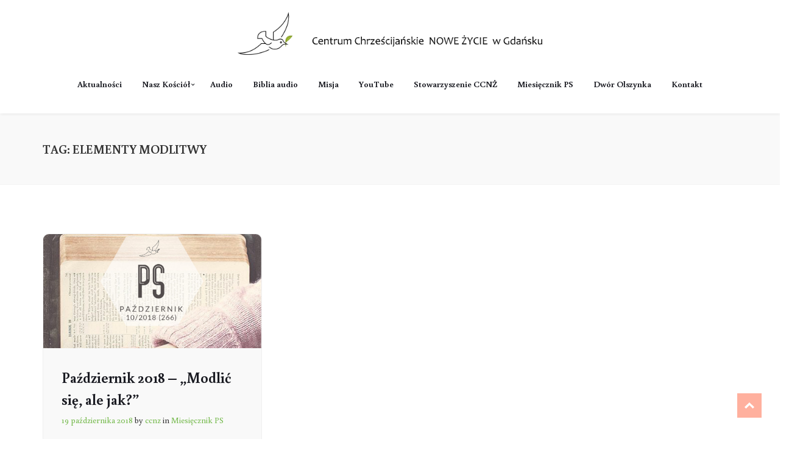

--- FILE ---
content_type: text/html; charset=UTF-8
request_url: https://ccnz.pl/tag/elementy-modlitwy/
body_size: 15929
content:
<!DOCTYPE html>
<html lang="pl-PL">

<head>
    <meta charset="UTF-8">
    <meta name="viewport" content="width=device-width, initial-scale=1">
    <link rel="profile" href="https://gmpg.org/xfn/11">
    <link rel="pingback" href="https://ccnz.pl/xmlrpc.php">
            <link rel="shortcut icon" href="https://ccnz.pl/wp-content/uploads/2020/04/ccnz-logo.png">
        <meta name='robots' content='index, follow, max-image-preview:large, max-snippet:-1, max-video-preview:-1' />
	<style>img:is([sizes="auto" i], [sizes^="auto," i]) { contain-intrinsic-size: 3000px 1500px }</style>
	
	<!-- This site is optimized with the Yoast SEO plugin v24.7 - https://yoast.com/wordpress/plugins/seo/ -->
	<title>elementy modlitwy - CCNŻ</title>
	<link rel="canonical" href="https://ccnz.pl/tag/elementy-modlitwy/" />
	<meta property="og:locale" content="pl_PL" />
	<meta property="og:type" content="article" />
	<meta property="og:title" content="elementy modlitwy - CCNŻ" />
	<meta property="og:url" content="https://ccnz.pl/tag/elementy-modlitwy/" />
	<meta property="og:site_name" content="CCNŻ" />
	<meta name="twitter:card" content="summary_large_image" />
	<script type="application/ld+json" class="yoast-schema-graph">{"@context":"https://schema.org","@graph":[{"@type":"CollectionPage","@id":"https://ccnz.pl/tag/elementy-modlitwy/","url":"https://ccnz.pl/tag/elementy-modlitwy/","name":"elementy modlitwy - CCNŻ","isPartOf":{"@id":"https://ccnz.pl/#website"},"primaryImageOfPage":{"@id":"https://ccnz.pl/tag/elementy-modlitwy/#primaryimage"},"image":{"@id":"https://ccnz.pl/tag/elementy-modlitwy/#primaryimage"},"thumbnailUrl":"https://ccnz.pl/wp-content/uploads/2020/06/okladka_2018_10_wprowadzenie.jpg","breadcrumb":{"@id":"https://ccnz.pl/tag/elementy-modlitwy/#breadcrumb"},"inLanguage":"pl-PL"},{"@type":"ImageObject","inLanguage":"pl-PL","@id":"https://ccnz.pl/tag/elementy-modlitwy/#primaryimage","url":"https://ccnz.pl/wp-content/uploads/2020/06/okladka_2018_10_wprowadzenie.jpg","contentUrl":"https://ccnz.pl/wp-content/uploads/2020/06/okladka_2018_10_wprowadzenie.jpg","width":1456,"height":903},{"@type":"BreadcrumbList","@id":"https://ccnz.pl/tag/elementy-modlitwy/#breadcrumb","itemListElement":[{"@type":"ListItem","position":1,"name":"Strona główna","item":"https://ccnz.pl/"},{"@type":"ListItem","position":2,"name":"elementy modlitwy"}]},{"@type":"WebSite","@id":"https://ccnz.pl/#website","url":"https://ccnz.pl/","name":"CCNŻ","description":"","potentialAction":[{"@type":"SearchAction","target":{"@type":"EntryPoint","urlTemplate":"https://ccnz.pl/?s={search_term_string}"},"query-input":{"@type":"PropertyValueSpecification","valueRequired":true,"valueName":"search_term_string"}}],"inLanguage":"pl-PL"}]}</script>
	<!-- / Yoast SEO plugin. -->


<link rel='dns-prefetch' href='//fonts.googleapis.com' />
<link rel='preconnect' href='https://fonts.gstatic.com' crossorigin />
<link rel="alternate" type="application/rss+xml" title="CCNŻ &raquo; Kanał z wpisami" href="https://ccnz.pl/feed/" />
<link rel="alternate" type="application/rss+xml" title="CCNŻ &raquo; Kanał z komentarzami" href="https://ccnz.pl/comments/feed/" />
<link rel="alternate" type="application/rss+xml" title="CCNŻ &raquo; Kanał z wpisami otagowanymi jako elementy modlitwy" href="https://ccnz.pl/tag/elementy-modlitwy/feed/" />
<script type="text/javascript">
/* <![CDATA[ */
window._wpemojiSettings = {"baseUrl":"https:\/\/s.w.org\/images\/core\/emoji\/15.0.3\/72x72\/","ext":".png","svgUrl":"https:\/\/s.w.org\/images\/core\/emoji\/15.0.3\/svg\/","svgExt":".svg","source":{"concatemoji":"https:\/\/ccnz.pl\/wp-includes\/js\/wp-emoji-release.min.js?ver=6.7.4"}};
/*! This file is auto-generated */
!function(i,n){var o,s,e;function c(e){try{var t={supportTests:e,timestamp:(new Date).valueOf()};sessionStorage.setItem(o,JSON.stringify(t))}catch(e){}}function p(e,t,n){e.clearRect(0,0,e.canvas.width,e.canvas.height),e.fillText(t,0,0);var t=new Uint32Array(e.getImageData(0,0,e.canvas.width,e.canvas.height).data),r=(e.clearRect(0,0,e.canvas.width,e.canvas.height),e.fillText(n,0,0),new Uint32Array(e.getImageData(0,0,e.canvas.width,e.canvas.height).data));return t.every(function(e,t){return e===r[t]})}function u(e,t,n){switch(t){case"flag":return n(e,"\ud83c\udff3\ufe0f\u200d\u26a7\ufe0f","\ud83c\udff3\ufe0f\u200b\u26a7\ufe0f")?!1:!n(e,"\ud83c\uddfa\ud83c\uddf3","\ud83c\uddfa\u200b\ud83c\uddf3")&&!n(e,"\ud83c\udff4\udb40\udc67\udb40\udc62\udb40\udc65\udb40\udc6e\udb40\udc67\udb40\udc7f","\ud83c\udff4\u200b\udb40\udc67\u200b\udb40\udc62\u200b\udb40\udc65\u200b\udb40\udc6e\u200b\udb40\udc67\u200b\udb40\udc7f");case"emoji":return!n(e,"\ud83d\udc26\u200d\u2b1b","\ud83d\udc26\u200b\u2b1b")}return!1}function f(e,t,n){var r="undefined"!=typeof WorkerGlobalScope&&self instanceof WorkerGlobalScope?new OffscreenCanvas(300,150):i.createElement("canvas"),a=r.getContext("2d",{willReadFrequently:!0}),o=(a.textBaseline="top",a.font="600 32px Arial",{});return e.forEach(function(e){o[e]=t(a,e,n)}),o}function t(e){var t=i.createElement("script");t.src=e,t.defer=!0,i.head.appendChild(t)}"undefined"!=typeof Promise&&(o="wpEmojiSettingsSupports",s=["flag","emoji"],n.supports={everything:!0,everythingExceptFlag:!0},e=new Promise(function(e){i.addEventListener("DOMContentLoaded",e,{once:!0})}),new Promise(function(t){var n=function(){try{var e=JSON.parse(sessionStorage.getItem(o));if("object"==typeof e&&"number"==typeof e.timestamp&&(new Date).valueOf()<e.timestamp+604800&&"object"==typeof e.supportTests)return e.supportTests}catch(e){}return null}();if(!n){if("undefined"!=typeof Worker&&"undefined"!=typeof OffscreenCanvas&&"undefined"!=typeof URL&&URL.createObjectURL&&"undefined"!=typeof Blob)try{var e="postMessage("+f.toString()+"("+[JSON.stringify(s),u.toString(),p.toString()].join(",")+"));",r=new Blob([e],{type:"text/javascript"}),a=new Worker(URL.createObjectURL(r),{name:"wpTestEmojiSupports"});return void(a.onmessage=function(e){c(n=e.data),a.terminate(),t(n)})}catch(e){}c(n=f(s,u,p))}t(n)}).then(function(e){for(var t in e)n.supports[t]=e[t],n.supports.everything=n.supports.everything&&n.supports[t],"flag"!==t&&(n.supports.everythingExceptFlag=n.supports.everythingExceptFlag&&n.supports[t]);n.supports.everythingExceptFlag=n.supports.everythingExceptFlag&&!n.supports.flag,n.DOMReady=!1,n.readyCallback=function(){n.DOMReady=!0}}).then(function(){return e}).then(function(){var e;n.supports.everything||(n.readyCallback(),(e=n.source||{}).concatemoji?t(e.concatemoji):e.wpemoji&&e.twemoji&&(t(e.twemoji),t(e.wpemoji)))}))}((window,document),window._wpemojiSettings);
/* ]]> */
</script>
<link data-optimized="1" rel='stylesheet' id='audio2-html5-site-css-css' href='https://ccnz.pl/wp-content/litespeed/css/c7c96dc86334d4580a88b9b7ac67fc08.css?ver=b8142' type='text/css' media='all' />
<link data-optimized="1" rel='stylesheet' id='js_composer_front-css' href='https://ccnz.pl/wp-content/litespeed/css/c22ff36dbcb649306ed7ad1c5ecd71aa.css?ver=a1e1a' type='text/css' media='all' />
<style id='wp-emoji-styles-inline-css' type='text/css'>

	img.wp-smiley, img.emoji {
		display: inline !important;
		border: none !important;
		box-shadow: none !important;
		height: 1em !important;
		width: 1em !important;
		margin: 0 0.07em !important;
		vertical-align: -0.1em !important;
		background: none !important;
		padding: 0 !important;
	}
</style>
<link data-optimized="1" rel='stylesheet' id='wp-block-library-css' href='https://ccnz.pl/wp-content/litespeed/css/2a70198077e3f1eba5224ae6601ed1ec.css?ver=2cf9b' type='text/css' media='all' />
<style id='classic-theme-styles-inline-css' type='text/css'>
/*! This file is auto-generated */
.wp-block-button__link{color:#fff;background-color:#32373c;border-radius:9999px;box-shadow:none;text-decoration:none;padding:calc(.667em + 2px) calc(1.333em + 2px);font-size:1.125em}.wp-block-file__button{background:#32373c;color:#fff;text-decoration:none}
</style>
<style id='global-styles-inline-css' type='text/css'>
:root{--wp--preset--aspect-ratio--square: 1;--wp--preset--aspect-ratio--4-3: 4/3;--wp--preset--aspect-ratio--3-4: 3/4;--wp--preset--aspect-ratio--3-2: 3/2;--wp--preset--aspect-ratio--2-3: 2/3;--wp--preset--aspect-ratio--16-9: 16/9;--wp--preset--aspect-ratio--9-16: 9/16;--wp--preset--color--black: #000000;--wp--preset--color--cyan-bluish-gray: #abb8c3;--wp--preset--color--white: #ffffff;--wp--preset--color--pale-pink: #f78da7;--wp--preset--color--vivid-red: #cf2e2e;--wp--preset--color--luminous-vivid-orange: #ff6900;--wp--preset--color--luminous-vivid-amber: #fcb900;--wp--preset--color--light-green-cyan: #7bdcb5;--wp--preset--color--vivid-green-cyan: #00d084;--wp--preset--color--pale-cyan-blue: #8ed1fc;--wp--preset--color--vivid-cyan-blue: #0693e3;--wp--preset--color--vivid-purple: #9b51e0;--wp--preset--gradient--vivid-cyan-blue-to-vivid-purple: linear-gradient(135deg,rgba(6,147,227,1) 0%,rgb(155,81,224) 100%);--wp--preset--gradient--light-green-cyan-to-vivid-green-cyan: linear-gradient(135deg,rgb(122,220,180) 0%,rgb(0,208,130) 100%);--wp--preset--gradient--luminous-vivid-amber-to-luminous-vivid-orange: linear-gradient(135deg,rgba(252,185,0,1) 0%,rgba(255,105,0,1) 100%);--wp--preset--gradient--luminous-vivid-orange-to-vivid-red: linear-gradient(135deg,rgba(255,105,0,1) 0%,rgb(207,46,46) 100%);--wp--preset--gradient--very-light-gray-to-cyan-bluish-gray: linear-gradient(135deg,rgb(238,238,238) 0%,rgb(169,184,195) 100%);--wp--preset--gradient--cool-to-warm-spectrum: linear-gradient(135deg,rgb(74,234,220) 0%,rgb(151,120,209) 20%,rgb(207,42,186) 40%,rgb(238,44,130) 60%,rgb(251,105,98) 80%,rgb(254,248,76) 100%);--wp--preset--gradient--blush-light-purple: linear-gradient(135deg,rgb(255,206,236) 0%,rgb(152,150,240) 100%);--wp--preset--gradient--blush-bordeaux: linear-gradient(135deg,rgb(254,205,165) 0%,rgb(254,45,45) 50%,rgb(107,0,62) 100%);--wp--preset--gradient--luminous-dusk: linear-gradient(135deg,rgb(255,203,112) 0%,rgb(199,81,192) 50%,rgb(65,88,208) 100%);--wp--preset--gradient--pale-ocean: linear-gradient(135deg,rgb(255,245,203) 0%,rgb(182,227,212) 50%,rgb(51,167,181) 100%);--wp--preset--gradient--electric-grass: linear-gradient(135deg,rgb(202,248,128) 0%,rgb(113,206,126) 100%);--wp--preset--gradient--midnight: linear-gradient(135deg,rgb(2,3,129) 0%,rgb(40,116,252) 100%);--wp--preset--font-size--small: 13px;--wp--preset--font-size--medium: 20px;--wp--preset--font-size--large: 36px;--wp--preset--font-size--x-large: 42px;--wp--preset--spacing--20: 0.44rem;--wp--preset--spacing--30: 0.67rem;--wp--preset--spacing--40: 1rem;--wp--preset--spacing--50: 1.5rem;--wp--preset--spacing--60: 2.25rem;--wp--preset--spacing--70: 3.38rem;--wp--preset--spacing--80: 5.06rem;--wp--preset--shadow--natural: 6px 6px 9px rgba(0, 0, 0, 0.2);--wp--preset--shadow--deep: 12px 12px 50px rgba(0, 0, 0, 0.4);--wp--preset--shadow--sharp: 6px 6px 0px rgba(0, 0, 0, 0.2);--wp--preset--shadow--outlined: 6px 6px 0px -3px rgba(255, 255, 255, 1), 6px 6px rgba(0, 0, 0, 1);--wp--preset--shadow--crisp: 6px 6px 0px rgba(0, 0, 0, 1);}:where(.is-layout-flex){gap: 0.5em;}:where(.is-layout-grid){gap: 0.5em;}body .is-layout-flex{display: flex;}.is-layout-flex{flex-wrap: wrap;align-items: center;}.is-layout-flex > :is(*, div){margin: 0;}body .is-layout-grid{display: grid;}.is-layout-grid > :is(*, div){margin: 0;}:where(.wp-block-columns.is-layout-flex){gap: 2em;}:where(.wp-block-columns.is-layout-grid){gap: 2em;}:where(.wp-block-post-template.is-layout-flex){gap: 1.25em;}:where(.wp-block-post-template.is-layout-grid){gap: 1.25em;}.has-black-color{color: var(--wp--preset--color--black) !important;}.has-cyan-bluish-gray-color{color: var(--wp--preset--color--cyan-bluish-gray) !important;}.has-white-color{color: var(--wp--preset--color--white) !important;}.has-pale-pink-color{color: var(--wp--preset--color--pale-pink) !important;}.has-vivid-red-color{color: var(--wp--preset--color--vivid-red) !important;}.has-luminous-vivid-orange-color{color: var(--wp--preset--color--luminous-vivid-orange) !important;}.has-luminous-vivid-amber-color{color: var(--wp--preset--color--luminous-vivid-amber) !important;}.has-light-green-cyan-color{color: var(--wp--preset--color--light-green-cyan) !important;}.has-vivid-green-cyan-color{color: var(--wp--preset--color--vivid-green-cyan) !important;}.has-pale-cyan-blue-color{color: var(--wp--preset--color--pale-cyan-blue) !important;}.has-vivid-cyan-blue-color{color: var(--wp--preset--color--vivid-cyan-blue) !important;}.has-vivid-purple-color{color: var(--wp--preset--color--vivid-purple) !important;}.has-black-background-color{background-color: var(--wp--preset--color--black) !important;}.has-cyan-bluish-gray-background-color{background-color: var(--wp--preset--color--cyan-bluish-gray) !important;}.has-white-background-color{background-color: var(--wp--preset--color--white) !important;}.has-pale-pink-background-color{background-color: var(--wp--preset--color--pale-pink) !important;}.has-vivid-red-background-color{background-color: var(--wp--preset--color--vivid-red) !important;}.has-luminous-vivid-orange-background-color{background-color: var(--wp--preset--color--luminous-vivid-orange) !important;}.has-luminous-vivid-amber-background-color{background-color: var(--wp--preset--color--luminous-vivid-amber) !important;}.has-light-green-cyan-background-color{background-color: var(--wp--preset--color--light-green-cyan) !important;}.has-vivid-green-cyan-background-color{background-color: var(--wp--preset--color--vivid-green-cyan) !important;}.has-pale-cyan-blue-background-color{background-color: var(--wp--preset--color--pale-cyan-blue) !important;}.has-vivid-cyan-blue-background-color{background-color: var(--wp--preset--color--vivid-cyan-blue) !important;}.has-vivid-purple-background-color{background-color: var(--wp--preset--color--vivid-purple) !important;}.has-black-border-color{border-color: var(--wp--preset--color--black) !important;}.has-cyan-bluish-gray-border-color{border-color: var(--wp--preset--color--cyan-bluish-gray) !important;}.has-white-border-color{border-color: var(--wp--preset--color--white) !important;}.has-pale-pink-border-color{border-color: var(--wp--preset--color--pale-pink) !important;}.has-vivid-red-border-color{border-color: var(--wp--preset--color--vivid-red) !important;}.has-luminous-vivid-orange-border-color{border-color: var(--wp--preset--color--luminous-vivid-orange) !important;}.has-luminous-vivid-amber-border-color{border-color: var(--wp--preset--color--luminous-vivid-amber) !important;}.has-light-green-cyan-border-color{border-color: var(--wp--preset--color--light-green-cyan) !important;}.has-vivid-green-cyan-border-color{border-color: var(--wp--preset--color--vivid-green-cyan) !important;}.has-pale-cyan-blue-border-color{border-color: var(--wp--preset--color--pale-cyan-blue) !important;}.has-vivid-cyan-blue-border-color{border-color: var(--wp--preset--color--vivid-cyan-blue) !important;}.has-vivid-purple-border-color{border-color: var(--wp--preset--color--vivid-purple) !important;}.has-vivid-cyan-blue-to-vivid-purple-gradient-background{background: var(--wp--preset--gradient--vivid-cyan-blue-to-vivid-purple) !important;}.has-light-green-cyan-to-vivid-green-cyan-gradient-background{background: var(--wp--preset--gradient--light-green-cyan-to-vivid-green-cyan) !important;}.has-luminous-vivid-amber-to-luminous-vivid-orange-gradient-background{background: var(--wp--preset--gradient--luminous-vivid-amber-to-luminous-vivid-orange) !important;}.has-luminous-vivid-orange-to-vivid-red-gradient-background{background: var(--wp--preset--gradient--luminous-vivid-orange-to-vivid-red) !important;}.has-very-light-gray-to-cyan-bluish-gray-gradient-background{background: var(--wp--preset--gradient--very-light-gray-to-cyan-bluish-gray) !important;}.has-cool-to-warm-spectrum-gradient-background{background: var(--wp--preset--gradient--cool-to-warm-spectrum) !important;}.has-blush-light-purple-gradient-background{background: var(--wp--preset--gradient--blush-light-purple) !important;}.has-blush-bordeaux-gradient-background{background: var(--wp--preset--gradient--blush-bordeaux) !important;}.has-luminous-dusk-gradient-background{background: var(--wp--preset--gradient--luminous-dusk) !important;}.has-pale-ocean-gradient-background{background: var(--wp--preset--gradient--pale-ocean) !important;}.has-electric-grass-gradient-background{background: var(--wp--preset--gradient--electric-grass) !important;}.has-midnight-gradient-background{background: var(--wp--preset--gradient--midnight) !important;}.has-small-font-size{font-size: var(--wp--preset--font-size--small) !important;}.has-medium-font-size{font-size: var(--wp--preset--font-size--medium) !important;}.has-large-font-size{font-size: var(--wp--preset--font-size--large) !important;}.has-x-large-font-size{font-size: var(--wp--preset--font-size--x-large) !important;}
:where(.wp-block-post-template.is-layout-flex){gap: 1.25em;}:where(.wp-block-post-template.is-layout-grid){gap: 1.25em;}
:where(.wp-block-columns.is-layout-flex){gap: 2em;}:where(.wp-block-columns.is-layout-grid){gap: 2em;}
:root :where(.wp-block-pullquote){font-size: 1.5em;line-height: 1.6;}
</style>
<link data-optimized="1" rel='stylesheet' id='contact-form-7-css' href='https://ccnz.pl/wp-content/litespeed/css/1d54740736e26c699469673bea19440a.css?ver=241b9' type='text/css' media='all' />
<link data-optimized="1" rel='stylesheet' id='style-shortcodes-inc-css' href='https://ccnz.pl/wp-content/litespeed/css/bbf824eceecc67cc64867baa24b7fddc.css?ver=a858b' type='text/css' media='all' />
<link data-optimized="1" rel='stylesheet' id='style-tslr-mega-menu-css' href='https://ccnz.pl/wp-content/litespeed/css/918ae6b25e78f530a68d17475c9b7e36.css?ver=906b6' type='text/css' media='all' />
<link data-optimized="1" rel='stylesheet' id='lvca-accordion-css' href='https://ccnz.pl/wp-content/litespeed/css/f31c4b47838365b225943cfe31aa2534.css?ver=8603a' type='text/css' media='all' />
<link data-optimized="1" rel='stylesheet' id='lvca-slick-css' href='https://ccnz.pl/wp-content/litespeed/css/7f19eb6602f3e1f0d597e6de48abccf4.css?ver=3b14e' type='text/css' media='all' />
<link data-optimized="1" rel='stylesheet' id='lvca-carousel-css' href='https://ccnz.pl/wp-content/litespeed/css/f6067a6ed214b98b1e837359ee13ef66.css?ver=d3ffa' type='text/css' media='all' />
<link data-optimized="1" rel='stylesheet' id='lvca-clients-css' href='https://ccnz.pl/wp-content/litespeed/css/b66ad245b830bce07c5b3b11223fcdb5.css?ver=3c2e6' type='text/css' media='all' />
<link data-optimized="1" rel='stylesheet' id='lvca-heading-css' href='https://ccnz.pl/wp-content/litespeed/css/2debc1610e19d724099d0b789d40b117.css?ver=28ce7' type='text/css' media='all' />
<link data-optimized="1" rel='stylesheet' id='lvca-odometers-css' href='https://ccnz.pl/wp-content/litespeed/css/48c0956279d02059d0140d787700bad3.css?ver=40468' type='text/css' media='all' />
<link data-optimized="1" rel='stylesheet' id='lvca-piecharts-css' href='https://ccnz.pl/wp-content/litespeed/css/a00a333e3f4110f98eed1febe89d85c9.css?ver=7f2c3' type='text/css' media='all' />
<link data-optimized="1" rel='stylesheet' id='lvca-portfolio-css' href='https://ccnz.pl/wp-content/litespeed/css/46fe2fc44199c293622c2297d0c4359f.css?ver=d27d0' type='text/css' media='all' />
<link data-optimized="1" rel='stylesheet' id='lvca-posts-carousel-css' href='https://ccnz.pl/wp-content/litespeed/css/38feb605e75dbb4e632e554b2b01f65a.css?ver=528ca' type='text/css' media='all' />
<link data-optimized="1" rel='stylesheet' id='lvca-pricing-table-css' href='https://ccnz.pl/wp-content/litespeed/css/6839f85b07ee0fefaa3535eae99e4f65.css?ver=f8fff' type='text/css' media='all' />
<link data-optimized="1" rel='stylesheet' id='lvca-services-css' href='https://ccnz.pl/wp-content/litespeed/css/e64deff6a06b9644861265300bd920ef.css?ver=72b38' type='text/css' media='all' />
<link data-optimized="1" rel='stylesheet' id='lvca-stats-bar-css' href='https://ccnz.pl/wp-content/litespeed/css/d057321276024504f6f146d87acc1325.css?ver=1cbd9' type='text/css' media='all' />
<link data-optimized="1" rel='stylesheet' id='lvca-tabs-css' href='https://ccnz.pl/wp-content/litespeed/css/36db6d926e02829688b782ede162c5a7.css?ver=7c78e' type='text/css' media='all' />
<link data-optimized="1" rel='stylesheet' id='lvca-team-members-css' href='https://ccnz.pl/wp-content/litespeed/css/39e0f3dc7781e3480fd47369a804408c.css?ver=3c516' type='text/css' media='all' />
<link data-optimized="1" rel='stylesheet' id='lvca-testimonials-css' href='https://ccnz.pl/wp-content/litespeed/css/2fa234e9ae63b6fd4c4a331d31561478.css?ver=010d1' type='text/css' media='all' />
<link data-optimized="1" rel='stylesheet' id='lvca-flexslider-css' href='https://ccnz.pl/wp-content/litespeed/css/9de6c6473a207c7e22fb1544bfdf4500.css?ver=8f8ce' type='text/css' media='all' />
<link data-optimized="1" rel='stylesheet' id='lvca-testimonials-slider-css' href='https://ccnz.pl/wp-content/litespeed/css/b26e149e3d1728b5dc693ccf6d803460.css?ver=0f9b6' type='text/css' media='all' />
<link data-optimized="1" rel='stylesheet' id='parent-style-css' href='https://ccnz.pl/wp-content/litespeed/css/e05b8f0101a97fb8fcdc386eaeb070cf.css?ver=d6a5c' type='text/css' media='all' />
<link data-optimized="1" rel='stylesheet' id='child-style-css' href='https://ccnz.pl/wp-content/litespeed/css/13e13353f96b162debcc7f1b7c95a222.css?ver=bf8c6' type='text/css' media='all' />
<link data-optimized="1" rel='stylesheet' id='font-awesome-css' href='https://ccnz.pl/wp-content/litespeed/css/8d1b458ade08eadbd62f0d72a3489388.css?ver=6048b' type='text/css' media='all' />
<link data-optimized="1" rel='stylesheet' id='zedekiah-responsive-css' href='https://ccnz.pl/wp-content/litespeed/css/5a911be50bf0c1160e08fa3bc3be7065.css?ver=879af' type='text/css' media='all' />
<link data-optimized="1" rel='stylesheet' id='zedekiah-media-screens-css' href='https://ccnz.pl/wp-content/litespeed/css/a1ae80784cf7178671bfcbda88f1699e.css?ver=22afe' type='text/css' media='all' />
<link data-optimized="1" rel='stylesheet' id='owl-carousel-css' href='https://ccnz.pl/wp-content/litespeed/css/10c356e2435e6b84460203ef2da96459.css?ver=de960' type='text/css' media='all' />
<link data-optimized="1" rel='stylesheet' id='owl-theme-css' href='https://ccnz.pl/wp-content/litespeed/css/3e69d16644cf942f76e58e5e632866fa.css?ver=84049' type='text/css' media='all' />
<link data-optimized="1" rel='stylesheet' id='animate-css' href='https://ccnz.pl/wp-content/litespeed/css/928564870f2758d60a511087aa779d60.css?ver=e4ee9' type='text/css' media='all' />
<link data-optimized="1" rel='stylesheet' id='zedekiah-css-header-style-css' href='https://ccnz.pl/wp-content/litespeed/css/a78552c18e12d619023d07e170547f9f.css?ver=8837e' type='text/css' media='all' />
<link data-optimized="1" rel='stylesheet' id='zedekiah-css-footer-style-css' href='https://ccnz.pl/wp-content/litespeed/css/081ddcf261c891706113eac9387d035c.css?ver=38146' type='text/css' media='all' />
<link data-optimized="1" rel='stylesheet' id='zedekiah-css-style-css' href='https://ccnz.pl/wp-content/litespeed/css/39ed84225d04a389f9647d96b9333b5f.css?ver=2abb1' type='text/css' media='all' />
<link data-optimized="1" rel='stylesheet' id='zedekiah-style-css' href='https://ccnz.pl/wp-content/litespeed/css/13e13353f96b162debcc7f1b7c95a222.css?ver=bf8c6' type='text/css' media='all' />
<link data-optimized="1" rel='stylesheet' id='sidebarEffects-css' href='https://ccnz.pl/wp-content/litespeed/css/d9be752dd12e85e11d3aa48ad649fa36.css?ver=0936b' type='text/css' media='all' />
<link data-optimized="1" rel='stylesheet' id='loaders-css' href='https://ccnz.pl/wp-content/litespeed/css/456ecb1f6620227bd6a0f1f0aed6e5cb.css?ver=54d33' type='text/css' media='all' />
<link data-optimized="1" rel='stylesheet' id='simple-line-icons-css' href='https://ccnz.pl/wp-content/litespeed/css/c543806de03cf656b69dff60c762cc20.css?ver=885e5' type='text/css' media='all' />
<link data-optimized="1" rel='stylesheet' id='zedekiah-child-style-css' href='https://ccnz.pl/wp-content/litespeed/css/13e13353f96b162debcc7f1b7c95a222.css?ver=bf8c6' type='text/css' media='all' />
<link data-optimized="1" rel='stylesheet' id='zedekiah-gutenberg-frontend-css' href='https://ccnz.pl/wp-content/litespeed/css/da337ffd580ef74ef46856d2348b6104.css?ver=17a15' type='text/css' media='all' />
<link rel='stylesheet' id='zedekiah-fonts-css' href='//fonts.googleapis.com/css?family=Buenard%3Aregular%2C700%2Clatin-ext%2Clatin&#038;ver=1.0.0' type='text/css' media='all' />
<link data-optimized="1" rel='stylesheet' id='zedekiah-custom-style-css' href='https://ccnz.pl/wp-content/litespeed/css/174e76f3dfc8bc93b74892a6cbdc14ad.css?ver=d7c09' type='text/css' media='all' />
<style id='zedekiah-custom-style-inline-css' type='text/css'>
body .zedekiah_preloader_holder{
					background-color: 1;
        		}
			.is_header_semitransparent .navbar-default {
			    background: rgba(255, 255, 255, 0.2) none repeat scroll 0 0;
			}
			.is_header_semitransparent .sticky-wrapper.is-sticky .navbar-default {
			    background: rgba(255, 255, 255, 0.9) none repeat scroll 0 0;
			}.back-to-top {
				background: #ff613d url(https://ccnz.pl/wp-content/themes/zedekiah/images/svg/back-to-top-arrow.svg) no-repeat center center;
				height: 40px;
				width: 40px;
			}.breadcrumb a::after {
                    content: "/";
                }.logo img,
		    .navbar-header .logo img {
		        max-width: 500px;
		    }

		    ::selection{
		        color: #FFFFFF;
		        background: #74B94B;
		    }
		    ::-moz-selection { /* Code for Firefox */
		        color: #FFFFFF;
		        background: #74B94B;
		    }

		    a{
		        color: #74B94B;
		    }
		    a:focus,
		    a:visited,
		    a:hover{
		        color: #619d3d;
		    }

		    /*------------------------------------------------------------------
		        COLOR
		    ------------------------------------------------------------------*/
			.wpcf7-form .wpcf7-form-control::-webkit-input-placeholder {
			   color: #74B94B;
			}
			.wpcf7-form .wpcf7-form-control:-moz-placeholder { /* Firefox 18- */
			   color: #74B94B;  
			}
			.wpcf7-form .wpcf7-form-control::-moz-placeholder {  /* Firefox 19+ */
			   color: #74B94B;  
			}
			.wpcf7-form .wpcf7-form-control:-ms-input-placeholder {  
			   color: #74B94B;  
			}
		    a, 
		    a:hover, 
		    a:focus,
		    span.amount,
		    .widget_popular_recent_tabs .nav-tabs li.active a,
		    .widget_product_categories .cat-item:hover,
		    .widget_product_categories .cat-item a:hover,
		    .widget_archive li:hover,
		    .widget_archive li a:hover,
		    .widget_categories .cat-item:hover,
		    .widget_categories li a:hover,
		    .pricing-table.recomended .button.solid-button, 
		    .pricing-table .table-content:hover .button.solid-button,
		    .pricing-table.Recommended .button.solid-button, 
		    .pricing-table.recommended .button.solid-button, 
		    #sync2 .owl-item.synced .post_slider_title,
		    #sync2 .owl-item:hover .post_slider_title,
		    #sync2 .owl-item:active .post_slider_title,
		    .pricing-table.recomended .button.solid-button, 
		    .pricing-table .table-content:hover .button.solid-button,
		    .testimonial-author,
		    .testimonials-container blockquote::before,
		    .testimonials-container blockquote::after,
		    .post-author > a,
		    h2 span,
		    label.error,
		    .author-name,
		    .comment_body .author_name,
		    .prev-next-post a:hover,
		    .prev-text,
		    .wpb_button.btn-filled:hover,
		    .next-text,
		    .social ul li a:hover i,
		    .wpcf7-form span.wpcf7-not-valid-tip,
		    .text-dark .statistics .stats-head *,
		    .wpb_button.btn-filled,
		    footer ul.menu li.menu-item a:hover,
		    .widget_meta a:hover,
		    .widget_pages a:hover,
			footer .widget_nav_menu li::before,
			.sidebar-content .widget_nav_menu li::before,
			.widget_pages li::before,
			.widget_meta li::before,
			.comment-author-link a:hover,
			.widget_archive li::before,
			.widget_categories .cat-item::before,
		    .recentcomments::before, .widget_recent_entries li::before,
		    .list-view .post-details .post-excerpt .more-link,
		    .simple_sermon_content_top h4,
		    .widget_recent_entries_with_thumbnail li:hover a,
		    .widget_recent_entries li a:hover,
		    .zedekiah-single-post-meta .zedekiah-meta-post-comments a:hover,
		    .wpcf7-form .wpcf7-select, .wpcf7-form input.wpcf7-form-control, .wpcf7-form textarea.wpcf7-form-control,
			.list-view .post-details .post-category-comment-date i,
			.list-view .post-details .post-category-comment-date a,
		    #navbar .mt-icon-list-item:hover,
		    #navbar .menu-item:hover .sub-menu .mt-icon-list-item .mt-icon-list-text
			.list-view .post-details .post-name a,	
			.zedekiah-single-post-meta .zedekiah-meta-post-author a,	    
			.sidebar-content .widget_nav_menu li a:hover{
		        color: #74B94B; /*Color: Main blue*/
		    }
		    #navbar .menu-item:hover .sub-menu .mt-icon-list-item:hover .mt-icon-list-icon-holder-inner i,
		    #navbar .menu-item:hover .sub-menu .mt-icon-list-item:hover .mt-icon-list-text{
		        color: #74B94B !important; /*Color: Main blue*/
			}


		    /*------------------------------------------------------------------
		        BACKGROUND + BACKGROUND-COLOR
		    ------------------------------------------------------------------*/
		    .tagcloud > a:hover,
		    .theme-icon-search,
		    .wpb_button::after,
		    .rotate45,
		    .latest-posts .post-date-day,
		    .latest-posts h3, 
		    .latest-tweets h3, 
		    .latest-videos h3,
		    .button.solid-button, 
		    button.vc_btn,
		    .pricing-table.recomended .table-content, 
		    .pricing-table .table-content:hover,
		    .pricing-table.Recommended .table-content, 
		    .pricing-table.recommended .table-content, 
		    .pricing-table.recomended .table-content, 
		    .pricing-table .table-content:hover,
		    .block-triangle,
		    .owl-theme .owl-controls .owl-page span,
		    body .vc_btn.vc_btn-blue, 
		    body a.vc_btn.vc_btn-blue, 
		    body button.vc_btn.vc_btn-blue,
		    .pagination .page-numbers.current,
		    .pagination .page-numbers:hover,
		    #subscribe > button[type='submit'],
		    .social-sharer > li:hover,
		    .prev-next-post a:hover .rotate45,
		    .masonry_banner.default-skin,
		    .form-submit input,
		    .member-header::before, 
		    .member-header::after,
		    .member-footer .social::before, 
		    .member-footer .social::after,
		    .subscribe > button[type='submit'],
		    .no-results input[type='submit'],
		    h3#reply-title::after,
		    .newspaper-info,
		    .categories_shortcode .owl-controls .owl-buttons i:hover,
		    .widget-title:after,
		    h2.heading-bottom:after,
		    .wpb_content_element .wpb_accordion_wrapper .wpb_accordion_header.ui-state-active,
		    #primary .main-content ul li:not(.rotate45)::before,
		    .wpcf7-form .wpcf7-submit,
		    ul.ecs-event-list li span,
		    #contact_form2 .solid-button.button,
		    .details-container > div.details-item .amount, .details-container > div.details-item ins,
		    .theme-search .search-submit,
		    .pricing-table.recommended .table-content .title-pricing,
		    .pricing-table .table-content:hover .title-pricing,
		    .pricing-table.recommended .button.solid-button,
		    #navbar ul.sub-menu li a:hover,
		    .post-category-date a[rel="tag"],
		    .is_sticky,
			.fixed-sidebar-menu h3#reply-title::before,
			.fixed-sidebar-menu h2.heading-bottom::before,
			.fixed-sidebar-menu .widget-title::before,
			.sidebar-content h3#reply-title::before,
			.sidebar-content h2.heading-bottom::before,
			.sidebar-content .widget-title::before,
		    .owl-theme.mt_clients_slider .owl-controls .owl-buttons div,
		    .single .label-info.edit-t:hover,
		    .read-more-overlay .icon-link,
		    .woocommerce span.onsale, .woocommerce ul.products li.product .onsale,
			.tribe-events-calendar td.tribe-events-present div[id*=tribe-events-daynum-], 
			.tribe-events-calendar td.tribe-events-present div[id*=tribe-events-daynum-]>a,
		    .list-view .post-details .post-excerpt .more-link,
		    footer .footer-top .widget_wysija_cont .wysija-submit,
		    .list-view .post-details .post-excerpt .more-link,
			.woocommerce #respond input#submit, 
			.woocommerce a.button, 
			.woocommerce div.product form.cart .button,
			.woocommerce button.button, 
			.woocommerce input.button,
			.give-btn,
		    .pricing-table .table-content:hover .button.solid-button,
		    footer .footer-top .menu .menu-item a::before,
		    .theme-pagination.pagination .page-numbers.current,
		    .post-password-form input[type='submit'] {
		        background: #74B94B;
		    }
			.give-btn.give-default-level,
			.give-btn:hover,
			.woocommerce #respond input#submit:hover, 
			.woocommerce div.product form.cart .button:hover,
			.woocommerce a.button:hover, 
			.woocommerce button.button:hover, 
			.woocommerce input.button:hover,
		    #tribe-bar-form #tribe-bar-views+.tribe-bar-filters,
		    .read-more-overlay .icon-link:hover,
		    .fixed-search-overlay .fixed-search-inside,
		    .mpc-mailchimp.mpc-submit--small input[type="submit"],
		    .author-bio{
		        background: #64D633;
		    }
		    .mpc-mailchimp.mpc-submit--small input[type="submit"]:hover{
		        background: #032443;
		    }


		    .theme-search.theme-search-open .theme-icon-search, 
		    .no-js .theme-search .theme-icon-search,
		    .theme-icon-search:hover,
		    .latest-posts .post-date-month,
		    .button.solid-button:hover,
		    body .vc_btn.vc_btn-blue:hover, 
		    body a.vc_btn.vc_btn-blue:hover, 
		    .post-category-date a[rel="tag"]:hover,
		    .single-post-tags > a:hover,
		    body button.vc_btn.vc_btn-blue:hover,
		    #contact_form2 .solid-button.button:hover,
		    .subscribe > button[type='submit']:hover,
		    .no-results input[type='submit']:hover,
		    ul.ecs-event-list li span:hover,
		    .pricing-table.recommended .table-content .price_circle,
		    .pricing-table .table-content:hover .price_circle,
		    #modal-search-form .modal-content input.search-input,
		    .wpcf7-form .wpcf7-submit:hover,
		    .form-submit input:hover,
		    .list-view .post-details .post-excerpt .more-link:hover,
		    .pricing-table.recommended .button.solid-button:hover,
		    .pricing-table .table-content:hover .button.solid-button:hover,
		    footer .footer-top .widget_wysija_cont .wysija-submit:hover,
		    .owl-theme.mt_clients_slider .owl-controls .owl-buttons div:hover,
		    .fixed-search-inside .search-submit:hover,
		    .slider_navigation .btn:hover,
		    .post-password-form input[type='submit']:hover {
		        background: #619D3D;
		    }
		    .tagcloud > a:hover{
		        background: #619D3D !important;
		    }

		    .flickr_badge_image a::after,
		    .thumbnail-overlay,
		    .portfolio-hover,
		    .pastor-image-content .details-holder,
		    .item-description .holder-top,
		    .slider_navigation .btn,
		    .read-more-overlay,
		    blockquote::before {
		        background: .95;
		    }

		    /*------------------------------------------------------------------
		        BORDER-COLOR
		    ------------------------------------------------------------------*/
		    .comment-form input, 
		    .comment-form textarea,
		    .author-bio,
		    blockquote,
		    .widget_popular_recent_tabs .nav-tabs > li.active,
		    body .left-border, 
		    body .right-border,
		    body .member-header,
		    body .member-footer .social,
		    body .button[type='submit'],
		    .navbar ul li ul.sub-menu,
		    .wpb_content_element .wpb_tabs_nav li.ui-tabs-active,
		    #contact-us .form-control:focus,
		    .sale_banner_holder:hover,
		    .testimonial-img,
		    .wpcf7-form input:focus, 
		    input:focus, 
			.widget_price_filter .ui-slider .ui-slider-handle,
		    #navbar .menu-item.current_page_item > a,
			#navbar .menu-item:hover > a,
		    .wpcf7-form textarea:focus,
		    .navbar-default .navbar-toggle:hover, 
		    .header_search_form,
		    .navbar-default .navbar-toggle{
		        border-color: #74B94B; /*Color: Main blue */
		    }
</style>
<link data-optimized="1" rel='stylesheet' id='lvca-frontend-styles-css' href='https://ccnz.pl/wp-content/litespeed/css/a45eec089086d14684ee94caf1089006.css?ver=9c7c3' type='text/css' media='all' />
<link data-optimized="1" rel='stylesheet' id='lvca-icomoon-styles-css' href='https://ccnz.pl/wp-content/litespeed/css/26afced08c0df4f52384d1afed8cb742.css?ver=b9cff' type='text/css' media='all' />
<link rel="preload" as="style" href="https://fonts.googleapis.com/css?family=Buenard%7COpen%20Sans&#038;display=swap&#038;ver=1673641189" /><link rel="stylesheet" href="https://fonts.googleapis.com/css?family=Buenard%7COpen%20Sans&#038;display=swap&#038;ver=1673641189" media="print" onload="this.media='all'"><noscript><link rel="stylesheet" href="https://fonts.googleapis.com/css?family=Buenard%7COpen%20Sans&#038;display=swap&#038;ver=1673641189" /></noscript><script type="text/javascript" src="https://ccnz.pl/wp-includes/js/jquery/jquery.min.js?ver=3.7.1" id="jquery-core-js"></script>
<script data-optimized="1" type="text/javascript" src="https://ccnz.pl/wp-content/litespeed/js/32eae7ffce29124780118589dec32ad2.js?ver=d0b7f" id="jquery-migrate-js"></script>
<script data-optimized="1" type="text/javascript" src="https://ccnz.pl/wp-content/litespeed/js/7ab676296acebce0522da37cf5f7cf15.js?ver=a00a5" id="lbg-mousewheel-js"></script>
<script data-optimized="1" type="text/javascript" src="https://ccnz.pl/wp-content/litespeed/js/da59aa3598f7186468b9b611333c9e6c.js?ver=319c7" id="lbg-touchSwipe-js"></script>
<script data-optimized="1" type="text/javascript" src="https://ccnz.pl/wp-content/litespeed/js/3fe81dbaee40973ef2a992fa157b5625.js?ver=61351" id="lbg-audio2-html5-js"></script>
<script data-optimized="1" type="text/javascript" src="https://ccnz.pl/wp-content/litespeed/js/d790c9546381b7aaf2e6f09379d51510.js?ver=80125" id="lbg-google-a-js"></script>
<script data-optimized="1" type="text/javascript" src="https://ccnz.pl/wp-content/litespeed/js/7087ce22a16982f1fcbb09d10d57207b.js?ver=3294e" id="lvca-accordion-js"></script>
<script data-optimized="1" type="text/javascript" src="https://ccnz.pl/wp-content/litespeed/js/3df66711ee97ff81b73579b3d8db647f.js?ver=c0fb3" id="lvca-slick-carousel-js"></script>
<script data-optimized="1" type="text/javascript" src="https://ccnz.pl/wp-content/litespeed/js/8e7de10ba8367e13707109423f8b7552.js?ver=73f6a" id="lvca-spacer-js"></script>
<script data-optimized="1" type="text/javascript" src="https://ccnz.pl/wp-content/litespeed/js/cde54efdfea3be7298cdb11748dfed1e.js?ver=d5392" id="lvca-waypoints-js"></script>
<script data-optimized="1" type="text/javascript" src="https://ccnz.pl/wp-content/litespeed/js/b56675922b7ef45bdfa4f68a4d506b82.js?ver=0bf09" id="lvca-stats-js"></script>
<script data-optimized="1" type="text/javascript" src="https://ccnz.pl/wp-content/litespeed/js/8e85f7b633b4910d8d93c60c734f2978.js?ver=b590c" id="lvca-odometers-js"></script>
<script data-optimized="1" type="text/javascript" src="https://ccnz.pl/wp-content/litespeed/js/abcfab21c60b47616fcf85f27e2e07f4.js?ver=8d0bf" id="lvca-piecharts-js"></script>
<script data-optimized="1" type="text/javascript" src="https://ccnz.pl/wp-content/litespeed/js/e2d3fd86f8da0524bb4b21371ab66074.js?ver=6a2d1" id="lvca-isotope-js"></script>
<script data-optimized="1" type="text/javascript" src="https://ccnz.pl/wp-content/litespeed/js/0fd76442d9bec0c0ffc14b1d348c40de.js?ver=e835d" id="lvca-imagesloaded-js"></script>
<script data-optimized="1" type="text/javascript" src="https://ccnz.pl/wp-content/litespeed/js/e4ee16840c01ef5e9c65eb09be9cecfa.js?ver=95e47" id="lvca-portfolio-js"></script>
<script data-optimized="1" type="text/javascript" src="https://ccnz.pl/wp-content/litespeed/js/5678ac191c2298af9f55431c8699fbbf.js?ver=4093b" id="lvca-post-carousel-js"></script>
<script data-optimized="1" type="text/javascript" src="https://ccnz.pl/wp-content/litespeed/js/5d63a9f068e48b95ec248726bcada1c0.js?ver=05bf2" id="lvca-stats-bar-js"></script>
<script data-optimized="1" type="text/javascript" src="https://ccnz.pl/wp-content/litespeed/js/c41bd3b69481a4d47e97e3a620cedaa2.js?ver=2080e" id="lvca-tabs-js"></script>
<script data-optimized="1" type="text/javascript" src="https://ccnz.pl/wp-content/litespeed/js/e389f7d38e62bf29ecdf113c3f118093.js?ver=67502" id="lvca-flexslider-js"></script>
<script data-optimized="1" type="text/javascript" src="https://ccnz.pl/wp-content/litespeed/js/0d81c75b0f25d59e076193fcc00b70ea.js?ver=a1dfa" id="lvca-testimonials-slider-js"></script>
<script data-optimized="1" type="text/javascript" src="https://ccnz.pl/wp-content/litespeed/js/c90e88b5023a699ea614527f6d1a7c27.js?ver=1d90c" id="love-it-js"></script>
<script></script><link rel="https://api.w.org/" href="https://ccnz.pl/wp-json/" /><link rel="alternate" title="JSON" type="application/json" href="https://ccnz.pl/wp-json/wp/v2/tags/956" /><link rel="EditURI" type="application/rsd+xml" title="RSD" href="https://ccnz.pl/xmlrpc.php?rsd" />
<meta name="generator" content="WordPress 6.7.4" />
<meta name="generator" content="Redux 4.5.7" /><meta name="generator" content="Powered by WPBakery Page Builder - drag and drop page builder for WordPress."/>
<meta name="generator" content="Powered by Slider Revolution 6.7.31 - responsive, Mobile-Friendly Slider Plugin for WordPress with comfortable drag and drop interface." />
<script>function setREVStartSize(e){
			//window.requestAnimationFrame(function() {
				window.RSIW = window.RSIW===undefined ? window.innerWidth : window.RSIW;
				window.RSIH = window.RSIH===undefined ? window.innerHeight : window.RSIH;
				try {
					var pw = document.getElementById(e.c).parentNode.offsetWidth,
						newh;
					pw = pw===0 || isNaN(pw) || (e.l=="fullwidth" || e.layout=="fullwidth") ? window.RSIW : pw;
					e.tabw = e.tabw===undefined ? 0 : parseInt(e.tabw);
					e.thumbw = e.thumbw===undefined ? 0 : parseInt(e.thumbw);
					e.tabh = e.tabh===undefined ? 0 : parseInt(e.tabh);
					e.thumbh = e.thumbh===undefined ? 0 : parseInt(e.thumbh);
					e.tabhide = e.tabhide===undefined ? 0 : parseInt(e.tabhide);
					e.thumbhide = e.thumbhide===undefined ? 0 : parseInt(e.thumbhide);
					e.mh = e.mh===undefined || e.mh=="" || e.mh==="auto" ? 0 : parseInt(e.mh,0);
					if(e.layout==="fullscreen" || e.l==="fullscreen")
						newh = Math.max(e.mh,window.RSIH);
					else{
						e.gw = Array.isArray(e.gw) ? e.gw : [e.gw];
						for (var i in e.rl) if (e.gw[i]===undefined || e.gw[i]===0) e.gw[i] = e.gw[i-1];
						e.gh = e.el===undefined || e.el==="" || (Array.isArray(e.el) && e.el.length==0)? e.gh : e.el;
						e.gh = Array.isArray(e.gh) ? e.gh : [e.gh];
						for (var i in e.rl) if (e.gh[i]===undefined || e.gh[i]===0) e.gh[i] = e.gh[i-1];
											
						var nl = new Array(e.rl.length),
							ix = 0,
							sl;
						e.tabw = e.tabhide>=pw ? 0 : e.tabw;
						e.thumbw = e.thumbhide>=pw ? 0 : e.thumbw;
						e.tabh = e.tabhide>=pw ? 0 : e.tabh;
						e.thumbh = e.thumbhide>=pw ? 0 : e.thumbh;
						for (var i in e.rl) nl[i] = e.rl[i]<window.RSIW ? 0 : e.rl[i];
						sl = nl[0];
						for (var i in nl) if (sl>nl[i] && nl[i]>0) { sl = nl[i]; ix=i;}
						var m = pw>(e.gw[ix]+e.tabw+e.thumbw) ? 1 : (pw-(e.tabw+e.thumbw)) / (e.gw[ix]);
						newh =  (e.gh[ix] * m) + (e.tabh + e.thumbh);
					}
					var el = document.getElementById(e.c);
					if (el!==null && el) el.style.height = newh+"px";
					el = document.getElementById(e.c+"_wrapper");
					if (el!==null && el) {
						el.style.height = newh+"px";
						el.style.display = "block";
					}
				} catch(e){
					console.log("Failure at Presize of Slider:" + e)
				}
			//});
		  };</script>
		<style type="text/css" id="wp-custom-css">
			.comments-area {
	display:none; 
}
.comment-respond {
	display:none;
}

.zedekiah-meta-post-comments{
	display:none;
}

.the_wrapper {
	display: block;
  margin-left: auto;
  margin-right: auto;
  width: 40%;
}		</style>
		<style id="redux_demo-dynamic-css" title="dynamic-css" class="redux-options-output">body.layout_boxed{background-color:#E7E7E7;}body .zedekiah_preloader_holder{background-color:#515151;}.fixed-sidebar-menu{background-color:rgba(26,27,34,0.95);}#navbar .menu-item > a,
                                .navbar-nav .search_products a,
                                .navbar-default .navbar-nav > li > a:hover, .navbar-default .navbar-nav > li > a:focus,
                                .navbar-default .navbar-nav > li > a{color:#1A1B22;}#navbar .menu-item.current_page_ancestor.current_page_parent > a, 
                                    #navbar .menu-item.current_page_item.current_page_parent > a, 
                                    #navbar .menu-item:hover > a{background:#74B94B;}#navbar .sub-menu, .navbar ul li ul.sub-menu{background-color:#FFFFFF;}#navbar ul.sub-menu li a{color:#1A1B22;}#navbar ul.sub-menu li a:hover{background-color:transparent;}#navbar ul.sub-menu li a:hover{color:#74B94B;}body{font-family:Buenard;}h1,h1 span{font-family:Buenard;line-height:36px;font-size:36px;}h2{font-family:Buenard;line-height:30px;font-size:30px;}h3{font-family:Buenard;line-height:24px;font-size:24px;}h4{font-family:Buenard;line-height:18px;font-size:18px;}h5{font-family:Buenard;line-height:14px;font-size:14px;}h6{font-family:Buenard;line-height:12px;font-size:12px;}input,textarea{font-family:Buenard;}input[type="submit"]{font-family:Buenard;}header .top-header{background-color:#ff613d;}header .top-header .left-side a{color:#FFFFFF;}.navbar-default{background-color:#fff;}header{color:#1A1B22;}.fixed-sidebar-menu{background-color:#fff;}.fixed-sidebar-menu .logo, .fixed-sidebar-menu .widget-title, .fixed-sidebar-menu .widget-title{color:#000000;}footer .footer-top{background-color:#021426;background-repeat:no-repeat;background-position:center top;background-size:cover;}footer .footer-top h1.widget-title, footer .footer-top h3.widget-title, footer .footer-top .widget-title{color:#ffffff;}.footer-row-1{padding-top:60px;padding-bottom:60px;}.footer-row-1{margin-top:0px;margin-bottom:0px;}.footer-row-1{border-top:0px solid #515b5e;border-bottom:0px solid #515b5e;border-left:0px solid #515b5e;border-right:0px solid #515b5e;}footer .footer{background-color:#1a1b22;}footer .footer h1.widget-title, footer .footer h3.widget-title, footer .footer .widget-title{color:#ffffff;}.header-nav-actions .donate-now{background:#74B94B;}.header-nav-actions .donate-now:hover{background:#FF613D;}.single article .article-content p{font-family:"Open Sans";line-height:26px;color:#454646;font-size:16px;}</style><noscript><style> .wpb_animate_when_almost_visible { opacity: 1; }</style></noscript></head>

<body data-rsssl=1 class="archive tag tag-elementy-modlitwy tag-956       header5   wpb-js-composer js-comp-ver-8.3.1 vc_responsive">
<div class="zedekiah_preloader_holder v2_ball_pulse"><div class="zedekiah_preloader v2_ball_pulse">
                            <div class="loaders">
                                <div class="loader">
                                    <div class="loader-inner ball-pulse">
                                        <div></div>
                                        <div></div>
                                        <div></div>
                                    </div>
                                </div>
                            </div>
                        </div></div>
    <!-- PAGE #page -->
    <div id="page" class="hfeed site">
        <header class="header5">

  
  <!-- BOTTOM BAR -->
  <nav class="navbar navbar-default" id="theme-main-head">
    <div class="container">
      <div class="row">

        <!-- LOGO -->
        <div class="navbar-header col-md-12">
                      <button type="button" class="navbar-toggle collapsed" data-toggle="collapse" data-target="#navbar" aria-expanded="false" aria-controls="navbar">
              <span class="sr-only"></span>
              <span class="icon-bar"></span>
              <span class="icon-bar"></span>
              <span class="icon-bar"></span>
            </button>
          
          <h1 class="logo text-center">
            <a href="https://ccnz.pl">
                              <img src="https://ccnz.pl/wp-content/uploads/2020/05/ccnz-logo-1.png" alt="CCNŻ" />
                          </a>
          </h1>
        </div>

        <!-- NAV MENU -->
        <div id="navbar" class="navbar-collapse collapse col-md-12">
          <ul class="menu nav navbar-nav nav-effect nav-menu">
            <li id="menu-item-9392" class="menu-item menu-item-type-post_type menu-item-object-page menu-item-9392"><a href="https://ccnz.pl/aktualnosci/">Aktualności</a></li>
<li id="menu-item-9393" class="menu-item menu-item-type-custom menu-item-object-custom menu-item-has-children menu-item-9393"><a href="#">Nasz Kościół</a>
<ul class="sub-menu">
	<li id="menu-item-9391" class="menu-item menu-item-type-post_type menu-item-object-page menu-item-9391"><a href="https://ccnz.pl/centrum/">Centrum Chrześcijańskie NOWE ŻYCIE</a></li>
	<li id="menu-item-8578" class="menu-item menu-item-type-post_type menu-item-object-page menu-item-8578"><a href="https://ccnz.pl/rada-starszych-zboru/">Rada Starszych Zboru</a></li>
	<li id="menu-item-8577" class="menu-item menu-item-type-post_type menu-item-object-page menu-item-8577"><a href="https://ccnz.pl/historia-zboru/">Historia zboru</a></li>
	<li id="menu-item-9502" class="menu-item menu-item-type-post_type menu-item-object-page menu-item-9502"><a href="https://ccnz.pl/ruch-zielonoswiatkowy/">Ruch zielonoświątkowy</a></li>
	<li id="menu-item-9501" class="menu-item menu-item-type-post_type menu-item-object-page menu-item-9501"><a href="https://ccnz.pl/wyznanie-wiary/">Wyznanie wiary</a></li>
</ul>
</li>
<li id="menu-item-9472" class="menu-item menu-item-type-post_type menu-item-object-page menu-item-9472"><a href="https://ccnz.pl/kazania/">Audio</a></li>
<li id="menu-item-13653" class="menu-item menu-item-type-post_type menu-item-object-page menu-item-13653"><a href="https://ccnz.pl/biblia-audio/">Biblia audio</a></li>
<li id="menu-item-15255" class="menu-item menu-item-type-post_type menu-item-object-page menu-item-15255"><a href="https://ccnz.pl/sluzba-misyjna/">Misja</a></li>
<li id="menu-item-13193" class="menu-item menu-item-type-custom menu-item-object-custom menu-item-13193"><a target="_blank" href="https://www.youtube.com/channel/UC-0-z5f0PBAHgUO3-vi-cOA">YouTube</a></li>
<li id="menu-item-8579" class="menu-item menu-item-type-post_type menu-item-object-page menu-item-8579"><a href="https://ccnz.pl/stowarzyszenie-ccnz/">Stowarzyszenie CCNŻ</a></li>
<li id="menu-item-9430" class="menu-item menu-item-type-post_type menu-item-object-page menu-item-9430"><a href="https://ccnz.pl/miesiecznik-ps/">Miesięcznik PS</a></li>
<li id="menu-item-9431" class="menu-item menu-item-type-post_type menu-item-object-page menu-item-9431"><a href="https://ccnz.pl/dwor-olszynka/">Dwór Olszynka</a></li>
<li id="menu-item-8580" class="menu-item menu-item-type-post_type menu-item-object-page menu-item-8580"><a href="https://ccnz.pl/kontakt/">Kontakt</a></li>
          </ul>
        </div>
      </div>
    </div>
  </nav>
</header>
<!-- HEADER TITLE BREADCRUBS SECTION -->
<div class="header-title-breadcrumb relative"><div class="header-title-breadcrumb-overlay text-left">
                    <div class="container">
                        <div class="header-group row">
                            <div class="col-md-6"><h1>Tag: <span>elementy modlitwy</span></h1></div>
                            <div class="col-md-6 right-side ">
                                <ol class="breadcrumb text-right"></ol>                    
                            </div>
                        </div>
                    </div>
                </div></div><div class="clearfix"></div>
<!-- Page content -->
<div class="high-padding">
    <!-- Blog content -->
    <div class="container blog-posts">
        <div class="row">
            <div class="col-md-12 main-content">
                            <div class="row">

                    

                    <div class='col-md-12'>
                        <div class="row">
                                                                                        
<article id="post-12408" class="single-post archive-page grid-view col-md-4 list-view grid-three-columns post-12408 post type-post status-publish format-standard has-post-thumbnail hentry category-miesiecznik-ps tag-elementy-modlitwy tag-modlitwa tag-modlitwa-wstawiennicza tag-przeszkody-w-modlitwie tag-rozmowa-z-bogiem" > 
    <div class="blog_custom">

                    <!-- POST THUMBNAIL -->
            <div class="col-md-12 post-thumbnail">
                <a href="https://ccnz.pl/pazdziernik-2018/" class="relative">
                    <img class="blog_post_image" src="https://ccnz.pl/wp-content/uploads/2020/06/okladka_2018_10_wprowadzenie-1150x600.jpg" alt="Październik 2018 &#8211; &#8222;Modlić się, ale jak?&#8221;" />                    <span class="read-more-overlay">
                        <i class="icon-link"></i>
                    </span>
                </a>
            </div>
        
        <!-- POST DETAILS -->
        <div class="col-md-12 post-details">

            <h3 class="post-name row">
                <a title="Październik 2018 &#8211; &#8222;Modlić się, ale jak?&#8221;" href="https://ccnz.pl/pazdziernik-2018/">
                    Październik 2018 &#8211; &#8222;Modlić się, ale jak?&#8221;                </a>
                            </h3>
            
            <div class="post-category-comment-date row">
                <span class="post-date">
                    <a title="Październik 2018 &#8211; &#8222;Modlić się, ale jak?&#8221;" href="https://ccnz.pl/pazdziernik-2018/">19 października 2018</a>
                </span> 
                <span class="post-author">by <a href="https://ccnz.pl/author/tbiernacki/">ccnz</a></span>
                <span class="post-tags">
                    in  <a href="https://ccnz.pl/category/miesiecznik-ps/" rel="tag">Miesięcznik PS</a>                </span>
            </div>

            <div class="post-excerpt row">
                <p>
                <p>Pobierz</p>
                </p>
                <a href="https://ccnz.pl/pazdziernik-2018/" class="more-link">READ MORE <i class="fa fa-long-arrow-right" aria-hidden="true"></i></a>
                <div class="clearfix"></div>
                            </div>
        </div>
    </div>
</article>                                                    </div>
                    </div>


                    
                    <div class="clearfix"></div>

                    <div class="theme-pagination-holder col-md-12">             
                        <div class="theme-pagination pagination">             
                                                    </div>
                    </div>
                </div>
                        </div>
        </div>
    </div>
</div>


    <!-- FOOTER -->
    <footer>
        <!-- FOOTER TOP -->
        <div class="row footer-top">
            <div class="container">
            <div class="row"><div class="col-md-12 footer-row-1"><div class="row"><div class="col-md-6 sidebar-1"><aside id="text-18" class="widget vc_column_vc_container widget_text">			<div class="textwidget"><h4 class="vc_custom_heading">ADRES</h4>
<div class="wpb_text_column wpb_content_element ">
<div class="wpb_wrapper">
<p>Centrum Chrześcijańskie NOWE ŻYCIE<br />
ul. Olszyńska 37, 80-734 Gdańsk</p>
</div>
</div>
<h4 class="vc_custom_heading">TELEFON</h4>
<div class="wpb_text_column wpb_content_element ">
<div class="wpb_wrapper">
<p>+48 58 682 11 07</p>
</div>
</div>
<h4 class="vc_custom_heading">EMAIL</h4>
<div class="wpb_text_column wpb_content_element ">
<div class="wpb_wrapper">
<p><a href="mailto:biuro@ccnz.pl">biuro@ccnz.pl</a></p>
</div>
</div>
</div>
		</aside></div><div class="col-md-6 sidebar-2"><aside id="text-19" class="widget vc_column_vc_container widget_text">			<div class="textwidget"><h3>Zapraszamy do naszej siedziby w Gdańsku przy ul. Olszyńskiej 37.</h3>
<dl class="separator">
<dt>NABOŻEŃSTWA:</dt>
<dd>Niedziela – godz. 11:00</dd>
<dd>Środa – godz. 18:30</dd>
<dd></dd>
<dd>Więcej aktualności: <a href="https://www.facebook.com/ccnowezycie/" target="_blank" rel="noopener">https://www.facebook.com/ccnowezycie/</a></dd>
</dl>
</div>
		</aside></div></div></div></div><div class="row"><div class="col-md-12 footer-row-2"><div class="row"><div class="col-md-3 sidebar-1"></div><div class="col-md-3 sidebar-2"></div><div class="col-md-3 sidebar-3"></div><div class="col-md-3 sidebar-4"></div></div></div></div><div class="row"><div class="col-md-12 footer-row-3"><div class="row"><div class="col-md-3 sidebar-1"></div><div class="col-md-3 sidebar-2"></div><div class="col-md-3 sidebar-3"></div><div class="col-md-3 sidebar-4"></div></div></div></div>            </div>
        </div>

        <!-- FOOTER BOTTOM -->
        <div class="row footer">
            <div class="container">
                <div class="row">
                    <div class="col-md-12 text-center">
                        <p class="copyright">CCNŻ</p>
                    </div>
                </div>
            </div>
        </div>
    </footer>
</div>

                    <!-- BACK TO TOP BUTTON -->
        <a class="back-to-top themeslr-is-visible themeslr-fade-out has-border" href="#0">
            <span></span>
        </a>
    


		<script>
			window.RS_MODULES = window.RS_MODULES || {};
			window.RS_MODULES.modules = window.RS_MODULES.modules || {};
			window.RS_MODULES.waiting = window.RS_MODULES.waiting || [];
			window.RS_MODULES.defered = true;
			window.RS_MODULES.moduleWaiting = window.RS_MODULES.moduleWaiting || {};
			window.RS_MODULES.type = 'compiled';
		</script>
		<link data-optimized="1" rel='stylesheet' id='rs-plugin-settings-css' href='https://ccnz.pl/wp-content/litespeed/css/5e5703b267fb5e844fedb9896e3826d1.css?ver=1b301' type='text/css' media='all' />
<style id='rs-plugin-settings-inline-css' type='text/css'>
#rs-demo-id {}
</style>
<script data-optimized="1" type="text/javascript" src="https://ccnz.pl/wp-content/litespeed/js/80416c705598977f8cbb8813145908a8.js?ver=2c638" id="jquery-ui-core-js"></script>
<script data-optimized="1" type="text/javascript" src="https://ccnz.pl/wp-content/litespeed/js/08220d3129e4b75b0295b5761cba626b.js?ver=361f0" id="jquery-ui-mouse-js"></script>
<script data-optimized="1" type="text/javascript" src="https://ccnz.pl/wp-content/litespeed/js/3b47e16251a45d41b64483cb3ed29a45.js?ver=32657" id="jquery-ui-slider-js"></script>
<script data-optimized="1" type="text/javascript" src="https://ccnz.pl/wp-content/litespeed/js/881015f215778161ecd6a9e56230208d.js?ver=f1fc6" id="jquery-ui-progressbar-js"></script>
<script data-optimized="1" type="text/javascript" src="https://ccnz.pl/wp-content/litespeed/js/85f9e1485f72c0c31ae5acf79bd507f9.js?ver=ed661" id="jquery-effects-core-js"></script>
<script data-optimized="1" type="text/javascript" src="https://ccnz.pl/wp-content/litespeed/js/b848583df0fe3b800c1f7658a63f9101.js?ver=762a5" id="wp-hooks-js"></script>
<script data-optimized="1" type="text/javascript" src="https://ccnz.pl/wp-content/litespeed/js/9dad97d2d26d5db7d464ee109014251f.js?ver=5a675" id="wp-i18n-js"></script>
<script type="text/javascript" id="wp-i18n-js-after">
/* <![CDATA[ */
wp.i18n.setLocaleData( { 'text direction\u0004ltr': [ 'ltr' ] } );
/* ]]> */
</script>
<script data-optimized="1" type="text/javascript" src="https://ccnz.pl/wp-content/litespeed/js/7a4b0e7eed1e0423e9cd686bcc4d9e15.js?ver=0dc50" id="swv-js"></script>
<script type="text/javascript" id="contact-form-7-js-translations">
/* <![CDATA[ */
( function( domain, translations ) {
	var localeData = translations.locale_data[ domain ] || translations.locale_data.messages;
	localeData[""].domain = domain;
	wp.i18n.setLocaleData( localeData, domain );
} )( "contact-form-7", {"translation-revision-date":"2024-02-05 07:59:38+0000","generator":"GlotPress\/4.0.1","domain":"messages","locale_data":{"messages":{"":{"domain":"messages","plural-forms":"nplurals=3; plural=(n == 1) ? 0 : ((n % 10 >= 2 && n % 10 <= 4 && (n % 100 < 12 || n % 100 > 14)) ? 1 : 2);","lang":"pl"},"Error:":["B\u0142\u0105d:"]}},"comment":{"reference":"includes\/js\/index.js"}} );
/* ]]> */
</script>
<script type="text/javascript" id="contact-form-7-js-before">
/* <![CDATA[ */
var wpcf7 = {
    "api": {
        "root": "https:\/\/ccnz.pl\/wp-json\/",
        "namespace": "contact-form-7\/v1"
    },
    "cached": 1
};
/* ]]> */
</script>
<script data-optimized="1" type="text/javascript" src="https://ccnz.pl/wp-content/litespeed/js/7a5c678009492bfe2327b2a47dcd12e0.js?ver=675b4" id="contact-form-7-js"></script>
<script data-optimized="1" type="text/javascript" src="https://ccnz.pl/wp-content/litespeed/js/4e8792bd106918cf337628cf2866b79e.js?ver=eef9b" defer async id="tp-tools-js"></script>
<script data-optimized="1" type="text/javascript" src="https://ccnz.pl/wp-content/litespeed/js/ad85ebf3cf1560ada6721e97cfcd76af.js?ver=d3f95" defer async id="revmin-js"></script>
<script data-optimized="1" type="text/javascript" src="https://ccnz.pl/wp-content/litespeed/js/c52fa5e565174c93ada3130227fb6b17.js?ver=909e2" id="lazyload-js"></script>
<script data-optimized="1" type="text/javascript" src="https://ccnz.pl/wp-content/litespeed/js/17787ddca25ef75b434cded07983400e.js?ver=0f1e7" id="instafeed-js"></script>
<script data-optimized="1" type="text/javascript" src="https://ccnz.pl/wp-content/litespeed/js/80ffc9b48fa43999bfe1155aaebf80fc.js?ver=47b43" id="percircle-js"></script>
<script data-optimized="1" type="text/javascript" src="https://ccnz.pl/wp-content/litespeed/js/6855835a82e8beb8a4db63a51f9acea7.js?ver=294d3" id="js-tslr-custom-js"></script>
<script data-optimized="1" type="text/javascript" src="https://ccnz.pl/wp-content/litespeed/js/e21c3311b1b459ba7b9d7cb609c12659.js?ver=b0985" id="modernizr-js"></script>
<script data-optimized="1" type="text/javascript" src="https://ccnz.pl/wp-content/litespeed/js/e03d9b99666239d1c7f0e95bd4da3e28.js?ver=03973" id="classie-js"></script>
<script data-optimized="1" type="text/javascript" src="https://ccnz.pl/wp-content/litespeed/js/ba40cb59602d17793eae3091272aa0e0.js?ver=b5743" id="jquery-form-js"></script>
<script data-optimized="1" type="text/javascript" src="https://ccnz.pl/wp-content/litespeed/js/079191de64455df56e5a01f63727d471.js?ver=502e2" id="jquery-ketchup-js"></script>
<script data-optimized="1" type="text/javascript" src="https://ccnz.pl/wp-content/litespeed/js/19597d30b360bd24e9d79ebb8d596163.js?ver=115b3" id="jquery-validate-js"></script>
<script data-optimized="1" type="text/javascript" src="https://ccnz.pl/wp-content/litespeed/js/f4361b6a6074a693221d0a71f3844091.js?ver=a0c05" id="uisearch-js"></script>
<script data-optimized="1" type="text/javascript" src="https://ccnz.pl/wp-content/litespeed/js/8785352580bf31e7e407d5ba338f63a0.js?ver=87c1f" id="jquery-parallax-js"></script>
<script data-optimized="1" type="text/javascript" src="https://ccnz.pl/wp-content/litespeed/js/3efc9ea3dbbd905d1b9e2867d1fb6476.js?ver=57eb5" id="jquery-appear-js"></script>
<script data-optimized="1" type="text/javascript" src="https://ccnz.pl/wp-content/litespeed/js/9ea7b42bcee62b5b04834d8ecc81e46b.js?ver=fb4b6" id="jquery-countTo-js"></script>
<script data-optimized="1" type="text/javascript" src="https://ccnz.pl/wp-content/litespeed/js/6eb350ffe0d4da2824aa25e0cd424449.js?ver=db305" id="sidebareffects-js"></script>
<script data-optimized="1" type="text/javascript" src="https://ccnz.pl/wp-content/litespeed/js/f4007eb9b1db53b5abdce88187145bbc.js?ver=e5f8a" id="owl-carousel-js"></script>
<script data-optimized="1" type="text/javascript" src="https://ccnz.pl/wp-content/litespeed/js/dee6b68e747922b079b37eea8aebff27.js?ver=4d6fa" id="modernizr-viewport-js"></script>
<script data-optimized="1" type="text/javascript" src="https://ccnz.pl/wp-content/litespeed/js/3a22b11329f77111381dabd0bbb9f459.js?ver=57c38" id="bootstrap-js"></script>
<script data-optimized="1" type="text/javascript" src="https://ccnz.pl/wp-content/litespeed/js/5b4f8394d0c49aa411d7a049839e3775.js?ver=103f8" id="animate-js"></script>
<script data-optimized="1" type="text/javascript" src="https://ccnz.pl/wp-content/litespeed/js/8e91ff586ffe3cbd5bec67618b67e555.js?ver=d04ca" id="jquery-countdown-js"></script>
<script data-optimized="1" type="text/javascript" src="https://ccnz.pl/wp-content/litespeed/js/2209d79b496480637617c1851e6d43dd.js?ver=ccffc" id="jquery-navigation-js"></script>
<script data-optimized="1" type="text/javascript" src="https://ccnz.pl/wp-content/litespeed/js/d911fecc1d85126b72127756f072c676.js?ver=66aed" id="skip-link-focus-fix-js"></script>
<script data-optimized="1" type="text/javascript" src="https://ccnz.pl/wp-content/litespeed/js/1fdb501c19fc0483bcc78edd8d7824e3.js?ver=8a5f0" id="wow-js"></script>
<script data-optimized="1" type="text/javascript" src="https://ccnz.pl/wp-content/litespeed/js/03bc90799d51b24f746b29ba83ff7b9d.js?ver=3bfd3" id="stickit-js"></script>
<script data-optimized="1" type="text/javascript" src="https://ccnz.pl/wp-content/litespeed/js/61592bfa36ee6688baef6b55cc2de132.js?ver=de84b" id="loaders-js"></script>
<script data-optimized="1" type="text/javascript" src="https://ccnz.pl/wp-content/litespeed/js/821c4a8e34c5d73704623b1155979374.js?ver=081e8" id="zedekiah-custom-js-js"></script>
<script data-optimized="1" type="text/javascript" src="https://ccnz.pl/wp-content/litespeed/js/d7b03f211b9c2952f7b5f3bc7247c2a4.js?ver=a4f9e" id="lvca-frontend-scripts-js"></script>
<script></script></body>
</html>

<!-- Page cached by LiteSpeed Cache 7.0.0.1 on 2026-01-21 17:40:43 -->

--- FILE ---
content_type: text/css
request_url: https://ccnz.pl/wp-content/litespeed/css/bbf824eceecc67cc64867baa24b7fddc.css?ver=a858b
body_size: 7639
content:
.alert{padding:25px!important;border:0 none!important;border-radius:0px!important;-webkit-border-radius:3px;-moz-border-radius:3px;-ms-border-radius:3px;-o-border-radius:3px}.alert-success{background-color:#2ecc71!important;border-color:#2ecc71!important;color:#FFFFFF!important}.alert-info{background-color:#29B6F6!important;border-color:#29B6F6!important;color:#FFFFFF!important}.alert-warning{background-color:#FFCA28!important;border-color:#FFCA28!important;color:#FFFFFF!important}.alert-danger{background-color:#FF5722!important;border-color:#FF5722!important;color:#FFFFFF!important}.alert-dismissable .close,.alert-dismissible .close{color:#000;opacity:.6}.alert-success .alert-link{font-weight:lighter}.alert-success.bordered{background:#f2fcf6 none repeat scroll 0 0!important;border:2px solid #2ecc71!important;color:#2ecc71!important}.alert-info.bordered{background:#ebf8fe none repeat scroll 0 0!important;border:2px solid #29B6F6!important;color:#29B6F6!important}.alert-warning.bordered{background:#fef9ea none repeat scroll 0 0!important;border:2px solid #FFCA28!important;color:#FFCA28!important}.alert-danger.bordered{background:#fff3ef none repeat scroll 0 0!important;border:2px solid #FF5722!important;color:#FF5722!important}.jumbotron h1,.jumbotron .h1{font-size:38px!important}.jumbotron{background-color:#ecf0f1!important}.container .jumbotron,.container-fluid .jumbotron{border-radius:0!important;-o-border-radius:0!important;-ms-border-radius:0!important;-moz-border-radius:0!important;-webkit-border-radius:0!important}.panel-success>.panel-heading{background-color:#00E676!important;color:#FFF!important;border-color:#00E676!important;padding:25px}.panel-success{border-color:#00E676!important}.panel-info>.panel-heading{color:#FFF!important;background-color:#29B6F6!important;border-color:#29B6F6!important;padding:25px}.panel-info{border-color:#29B6F6!important}.panel-warning>.panel-heading{background-color:#FFCA28!important;color:#FFF!important;border-color:#FFCA28!important;padding:25px}.panel-warning{border-color:#FFCA28!important}.panel-danger>.panel-heading{background-color:#FF5722!important;border-color:#FF5722!important;color:#FFFFFF!important;padding:25px}.panel-danger{border-color:#FF5722!important}.panel-primary,.panel-primary>.panel-heading{border-color:#2c3e50}.panel-primary>.panel-heading{background-color:#2c3e50}.panel-body{padding:25px!important;font-size:17px;opacity:.85;font-weight:300}.panel-title{font-size:20px!important}.list-group-item{border-color:#ecf0f1!important;padding:15px!important}.list-group-item.active,.list-group-item.active:hover,.list-group-item.active:focus{background-color:#393939!important;border-color:#ecf0f1!important}a.list-group-item:hover,a.list-group-item:focus{background-color:#ecf0f1!important}.list-group-item:first-child,.list-group-item:last-child{border-radius:0!important;-o-border-radius:0!important;-ms-border-radius:0!important;-moz-border-radius:0!important;-webkit-border-radius:0!important}.button-winona.extra-large{color:#fff;font-size:28px;padding:20px 60px;text-align:center}.button-winona.btn.btn-lg{color:#fff;padding:10px 20px}.button-winona.btn.btn-sm{color:#fff;padding:5px 10px}.button-winona.btn.btn-medium{color:#fff;padding:8px 16px}.button.solid-button,button.vc_btn{color:#fff}.button{color:#FFF;font-size:14px;font-weight:400;display:inline-block;padding:10px 20px;margin:10px}.button.outline-button{border:1px solid #FFF}.button.solid-button{background:#00adf1}.button:hover{text-decoration:none;color:#FFF}.button.outline-button.mt-blue{border-color:#00adf1;color:#FFF}.outline-button{position:relative}.outline-button::after{background:#00ADF1;height:100%;left:0;top:0;width:0;content:"";position:absolute;transition:all 0.3s ease 0s;-o-transition:all 0.3s ease 0s;-moz-transition:all 0.3s ease 0s;-webkit-transition:all 0.3s ease 0s;-ms-transition:all 0.3s ease 0s;z-index:-1}.outline-button:hover::after{width:100%}.solid-button{position:relative;transition:all 0.3s ease 0s;-o-transition:all 0.3s ease 0s;-moz-transition:all 0.3s ease 0s;-webkit-transition:all 0.3s ease 0s;-ms-transition:all 0.3s ease 0s}.solid-button::after{height:100%;left:0;top:0;width:0;content:"";position:absolute;transition:all 0.3s ease 0s;-o-transition:all 0.3s ease 0s;-moz-transition:all 0.3s ease 0s;-webkit-transition:all 0.3s ease 0s;-ms-transition:all 0.3s ease 0s;z-index:-1}.solid-button:hover::after{width:100%}.btn-primary{background-color:#393939;color:#FFF}.btn-success{background-color:#27ae60}.btn-info{background-color:#3498db}.btn-warning{background-color:#e67e22}.btn-danger{background-color:#e74c3c}.btn-danger,.btn-warning,.btn-info,.btn-success,.btn-primary{border:0 none}.btn-default:hover,.btn-default:focus,.btn-default.focus,.btn-default:active,.btn-default.active,.open>.dropdown-toggle.btn-default,.btn-default{background-color:#fff0;color:#FFF}.btn-default{position:relative}.btn-default:after{background:#393939;height:100%;left:0;top:0;width:0;content:"";position:absolute;transition:all 0.3s ease 0s;-o-transition:all 0.3s ease 0s;-moz-transition:all 0.3s ease 0s;-webkit-transition:all 0.3s ease 0s;-ms-transition:all 0.3s ease 0s;z-index:-1}.btn-default:hover:after{width:100%}button.vc_btn{transition:all 300ms;-webkit-transition:all 300ms}.blogpost01_day_holder{padding:0}.blogpost01_day_holder .blogpost01_post_day{font-size:50px;font-weight:100;line-height:137px;margin:0;text-align:center}.blogpost01_month_year_holder{border-left:1px solid rgb(255 255 255 / .75);margin-top:34px;padding-left:22px}.blogpost01-background{left:0;position:absolute;top:0;width:100%;z-index:3}.blogpost01-overlay::before{background:rgb(34 34 34 / .7) none repeat scroll 0 0;content:"";height:100%;left:0;position:absolute;top:0;width:100%;z-index:2}.blogpost_elements{margin-bottom:30px;overflow:hidden;padding:0}.blogpost01-background .blogpost01_day{color:rgb(255 255 255);font-size:14px;font-weight:300;letter-spacing:1.5px;margin-bottom:0;margin-top:10px;text-transform:uppercase}.blogpost01-background .blogpost01_month_year{color:rgb(255 255 255);font-size:22px;font-weight:500;letter-spacing:1.5px;margin-bottom:12px;margin-top:0;text-transform:uppercase}.blogpost01-container .blogpost01_icon_holder{text-align:center}.blogpost01-container .blogpost01_icon_holder i{color:#fff;font-size:30px;line-height:137px}.blogpost_elements:hover img{transform:scale(1.2);-ms-transform:scale(1.2);-webkit-transform:scale(1.2)}.blogpost01_thumbnail{transition:all 500ms ease-in-out 0s;-ms-transformtransition:all 500ms ease-in-out 0s;-webkit-transformtransition:all 500ms ease-in-out 0s}.blogpost01_post_day{transition:all 500ms ease-in-out 0s;-ms-transformtransition:all 500ms ease-in-out 0s;-webkit-transformtransition:all 500ms ease-in-out 0s}.blogpost_elements:hover .blogpost01-overlay::before{background:rgb(34 34 34 / .6) none repeat scroll 0 0}.blogpost01-overlay::before{transition:all 500ms ease-in-out 0s;-ms-transformtransition:all 500ms ease-in-out 0s;-webkit-transformtransition:all 500ms ease-in-out 0s}@media only screen and (min-width:1024px) and (max-width:1200px){.blogpost01_month_year_holder{margin-top:24px}.blogpost01_day_holder{height:113px}.blogpost01_day_holder .blogpost01_post_day{font-size:50px;font-weight:100;line-height:113px;margin:0;text-align:center}.blogpost01-background .blogpost01_month_year{font-size:15px}.blogpost01_month_year_holder{margin-top:20px}.blogpost01-container .blogpost01_icon_holder i{font-size:30px;line-height:111px}}@media only screen and (min-width:992px) and (max-width:1023px){.blogpost01_day_holder .blogpost01_post_day{font-size:50px;font-weight:100;line-height:113px;margin:0;text-align:center}.blogpost01_day_holder{height:113px}.blogpost01-background .blogpost01_month_year{font-size:20px;margin-bottom:5px}.blogpost01_month_year_holder{margin-top:28px}.blogpost01-background .blogpost01_day{font-size:15px;margin-top:5px}.blogpost01-container .blogpost01_icon_holder{display:none}}@media only screen and (min-width:768px) and (max-width:991px){.blogpost01-background .blogpost01_day_holder{float:left;width:20%}.blogpost_elements .blogpost01_month_year_holder{float:left;width:80%;margin-top:15px}.blogpost_elements .blogpost01_day_holder{height:89px}.blogpost01_day_holder .blogpost01_post_day{font-size:50px;font-weight:100;line-height:86px;margin:0;text-align:center}.blogpost01-background .blogpost01_month_year{font-size:15px;margin-bottom:5px}.blogpost01-container .blogpost01_icon_holder{display:none}}@media only screen and (min-width:481px) and (max-width:767px){.blogpost01-background .blogpost01_day_holder{float:left;width:20%}.blogpost_elements .blogpost01_month_year_holder{float:left;width:80%}.blogpost_elements .blogpost01_day_holder{height:89px}.blogpost01_day_holder .blogpost01_post_day{font-size:50px;font-weight:100;line-height:55px;margin:0;text-align:center}.blogpost01_month_year_holder{margin-top:6px}.blogpost01-background .blogpost01_day{font-size:12px;margin-bottom:0;margin-top:0}.blogpost01-background .blogpost01_month_year{font-size:12px;margin-bottom:0;margin-top:0}.blogpost01-container .blogpost01_icon_holder{display:none}}@media only screen and (min-width:320px) and (max-width:480px){.blogpost01-background .blogpost01_day_holder{float:left;width:100%}.blogpost_elements .blogpost01_month_year_holder{float:left;width:100%}.blogpost_elements .blogpost01_day_holder{height:50px}.blogpost01_day_holder .blogpost01_post_day{font-size:30px;left:0;line-height:30px;padding-left:20px;padding-top:15px;top:0;width:100%}.blogpost01_month_year_holder{margin-top:0}.blogpost_elements:hover .blogpost01_post_day{transform:scale(.9);-ms-transform:scale(.9);-webkit-transform:scale(.9)}.blogpost01_thumbnail{display:none}.blogpost_elements{background-color:#FF3465;height:160px}.blogpost01-background .blogpost01_day{font-size:14px}.blogpost01-background .blogpost01_month_year{font-size:16px}.blogpost01-container .blogpost01_icon_holder{display:none}}@media only screen and (max-width:319px){.blogpost01-background .blogpost01_day_holder{float:left;width:100%}.blogpost_elements .blogpost01_month_year_holder{float:left;width:100%}.blogpost_elements .blogpost01_day_holder{height:50px}.blogpost01_day_holder .blogpost01_post_day{font-size:30px;left:0;line-height:30px;padding-left:20px;padding-top:15px;top:0;width:100%}.blogpost01_month_year_holder{margin-top:0}.blogpost_elements:hover .blogpost01_post_day{transform:scale(.9);-ms-transform:scale(.9);-webkit-transform:scale(.9)}.blogpost01_thumbnail{display:none}.blogpost_elements{background-color:#FF3465;height:160px}.blogpost01-background .blogpost01_day{font-size:14px}.blogpost01-background .blogpost01_month_year{font-size:16px}.blogpost01-container .blogpost01_icon_holder{display:none}}.mt_clients_slider .client_image:hover,.clients-no-slider .client_image:hover{transform:scale(1.05);-ms-transform:scale(1.05);-webkit-transform:scale(1.05);transition:all 0.15s ease-in-out 0s;-ms-transition:all 0.15s ease-in-out 0s;-webkit-transition:all 0.15s ease-in-out 0s}.mt_clients_slider .client_image,.clients-no-slider .client_image{display:block;margin:0 auto}.owl-theme.mt_clients_slider .owl-controls{text-align:center}.mt_clients_slider .clients_image_holder_inside.post{border-radius:6px;margin-bottom:15px;padding:20px 30px}#contact01_form label.error{color:#E57C67}.message_input{margin-bottom:60px;margin-top:40px}.message_input label{text-align:center}.contact_button{clear:both;float:none!important;margin:0 auto}.contact_details_social .contact_social-links{padding:0}.light_version .contact_button .submit-contact-button{background-color:#fff0;border:1px solid rgb(163 162 158 / .8);color:rgb(163 162 158 / .8)}.submit-contact-button{position:relative}.cf-progress{background:#c1002e none repeat scroll 0 0;bottom:0;height:5px;left:0;position:absolute;text-indent:-10000px;transition:all 250ms ease-in-out 0s;width:0}.cf-progress.name-validated,.cf-progress.email-validated,.cf-progress.subject-validated,.cf-progress.message-validated,.name-validated.email-validated,.name-validated.subject-validated,.name-validated.message-validated,.email-validated.subject-validated,.email-validated.message-validated,.subject-validated.message-validated{width:25%}.cf-progress.name-validated.email-validated,.cf-progress.name-validated.subject-validated,.cf-progress.name-validated.message-validated,.cf-progress.email-validated.subject-validated,.cf-progress.email-validated.message-validated,.cf-progress.subject-validated.message-validated,.name-validated.email-validated.subject-validated,.name-validated.email-validated.message-validated,.name-validated.subject-validated.message-validated,.email-validated.subject-validated.message-validated{width:50%}.cf-progress.name-validated.email-validated.subject-validated,.cf-progress.name-validated.email-validated.message-validated,.cf-progress.name-validated.subject-validated.message-validated,.cf-progress.email-validated.subject-validated.message-validated,.name-validated.email-validated.subject-validated.message-validated{width:75%}.cf-progress.name-validated.email-validated.subject-validated.message-validated{width:100%}.cf-progress.email-validated{width:25%}.cf-progress.subject-validated{width:25%}.cf-progress.message-validated{width:25%}.dark_version .contact_button .submit-contact-button{background-color:#fff0;border:1px solid rgb(255 255 255 / .8);color:rgb(255 255 255 / .8)}.input{position:relative;z-index:1;display:inline-block;width:100%;vertical-align:top}.input__field{position:relative;display:block;float:right;padding:.8em;width:60%;border:none;border-radius:0;background:#f0f0f0;color:#aaa;font-weight:700;font-family:"Helvetica Neue",Helvetica,Arial,sans-serif;-webkit-appearance:none}.input__field:focus{outline:none}.input__label{display:inline-block;float:right;padding:0 1em;width:40%;font-weight:700;font-size:90%;-webkit-font-smoothing:antialiased;-moz-osx-font-smoothing:grayscale;-webkit-touch-callout:none;-webkit-user-select:none;-khtml-user-select:none;-moz-user-select:none;-ms-user-select:none;user-select:none}.light_version .input__label{color:rgb(163 162 158 / .8)}.dark_version .input__label{color:rgb(255 255 255 / .9)}.input__label-content{position:relative;display:block;padding:1.6em 0;width:100%}.graphic{position:absolute;top:0;left:0;fill:none}.icon{color:#ddd;font-size:150%}.input--hoshi{overflow:hidden}.input__field--hoshi{margin-top:1em;padding:.85em .15em;width:100%;background:#fff0}.light_version .input__field--hoshi{color:#a3a29e}.dark_version .input__field--hoshi{color:#fff}.input__label--hoshi{position:absolute;bottom:0;left:0;padding:0 .25em;width:100%;height:calc(100% - 1em);text-align:left;pointer-events:none}.input__label-content--hoshi{position:absolute}.input__label--hoshi::before,.input__label--hoshi::after{content:'';position:absolute;top:0;left:0;width:100%;height:calc(100% - 0px);border-bottom:1px solid}.light_version .input__label--hoshi::before,.light_version .input__label--hoshi::after{border-color:rgb(163 162 158 / .4)}.dark_version .input__label--hoshi::before,.dark_version .input__label--hoshi::after{border-color:rgb(255 255 255 / .6)}.input__label--hoshi::after{margin-top:2px;border-bottom:4px solid red;-webkit-transform:translate3d(-100%,0,0);transform:translate3d(-100%,0,0);-webkit-transition:-webkit-transform 0.3s;transition:transform 0.3s}.input__label--hoshi-color-1::after{border-color:#a3a29e}.input__label--hoshi-color-2::after{border-color:hsl(160 100% 50%)}.input__label--hoshi-color-3::after{border-color:hsl(20 100% 50%)}.input__field--hoshi:focus+.input__label--hoshi::after,.input--filled .input__label--hoshi::after{-webkit-transform:translate3d(0,0,0);transform:translate3d(0,0,0)}.input__field--hoshi:focus+.input__label--hoshi .input__label-content--hoshi,.input--filled .input__label-content--hoshi{-webkit-animation:anim-1 0.3s forwards;animation:anim-1 0.3s forwards}@-webkit-keyframes anim-1{50%{opacity:0;-webkit-transform:translate3d(1em,0,0);transform:translate3d(1em,0,0)}51%{opacity:0;-webkit-transform:translate3d(-1em,-40%,0);transform:translate3d(-1em,-40%,0)}100%{opacity:1;-webkit-transform:translate3d(0,-40%,0);transform:translate3d(0,-40%,0)}}@keyframes anim-1{50%{opacity:0;-webkit-transform:translate3d(1em,0,0);transform:translate3d(1em,0,0)}51%{opacity:0;-webkit-transform:translate3d(-1em,-40%,0);transform:translate3d(-1em,-40%,0)}100%{opacity:1;-webkit-transform:translate3d(0,-40%,0);transform:translate3d(0,-40%,0)}}.members-container .member01-content-inside{align-self:center}.members-container .member01-content{text-align:center;display:flex}.members-container .member01-content *{width:100%}.memeber01-img-holder img{width:100%}.members-container .member01-content .member01_position{color:#ff3465;font-family:"Pacifico"}.members-container .member01-content .member01_name{color:#fff;text-transform:uppercase}.members-container .member01-content p{color:rgb(255 255 255 / .7);font-weight:200}.members-container .member01-content p.member01_email{color:rgb(255 255 255 / .8);font-weight:300}.members-container .member01-content p.member01_phone{color:rgb(255 255 255 / .9);font-weight:400}.members-container .member01-content i{margin-right:15px}.members-container .member01-content .member01_description p{font-size:16px}.members-container .member01-content .member01_description{padding:20px 0}.flex{display:flex}.testimonial01_item_triangle{border-left:20px solid #fff0;border-right:20px solid #fff0;border-top:20px solid red;bottom:-20px;content:"";left:50px;position:absolute}.testimonial01-img-holder{text-align:center;width:100%}.testimonial01-img{border-radius:50%;margin:30px 0 0 35px;overflow:hidden;transform:none;width:70px}.testimonail01-content{font-style:normal;font-weight:300;line-height:170%;margin-bottom:30px}.testimonial01-img img{display:block}.testimonial01_item{box-shadow:0 0 10px rgb(0 0 0 / .08);-webkit-box-shadow:0 0 10px rgb(0 0 0 / .08);background-color:#fff;padding:30px;position:relative;text-align:center}.testimonial01_item h5 span{opacity:.5}.testimonials-container-1.owl-theme .owl-controls .owl-page span{height:20px;width:20px}.testimonials-container-2.owl-theme .owl-controls .owl-page span{height:20px;width:20px}.testimonials-container-3.owl-theme .owl-controls .owl-page span{height:20px;width:20px}.owl-theme .owl-controls .owl-page span{border:3px solid #fff;border-radius:50%;transform:none}.testimonial01-img-holder{position:relative}.testimonials02-container .testimonial02_title{font-size:24px;font-weight:700;line-height:20px;padding:0 50px;text-align:right;text-transform:uppercase}.testimonials02-container .testimonial02_position{font-size:14px;font-weight:700;padding:0 50px;text-align:right;text-transform:uppercase}.testimonials02-container .testimonial02-content{display:table;width:100%}.testimonials02-container .testimonial02_text{display:table-cell;vertical-align:middle}.testimonials02-container .testimonial02_text_content{padding:0 50px}.testimonials02-container.owl-theme .owl-controls .owl-buttons div{background:#fff0 none repeat scroll 0 0;font-size:35px;margin:0 15px;padding:0}.testimonials02-container.owl-theme .owl-controls .owl-page span{height:20px;width:20px}.testimonials02-container .testimonial02-img-holder{border-radius:10px 0 0 10px;padding:0}.testimonials02-container .testimonial02-text-holder{border-radius:0 10px 10px 0;padding:0}.testimonial02-img-holder .testimonial02-img{display:block;margin:0 auto}.mt_bubble_box{background:#f6f6f6 none repeat scroll 0 0;padding:30px;position:relative}.mt_bubble_box .bubble_title{font-weight:700;margin:0}.bubble_footer_text{font-weight:700;margin:15px 0 0}.mt_bubble_box .bubble_subtitle{margin:8px 0 15px;color:#00afef}.bubble_pointer{position:absolute;content:'';border-style:solid;display:block;width:0;z-index:1}.bubble_footer_text>span{color:#00afef}.service_small_slides_holder{background:#f5f5f5 none repeat scroll 0 0}.mt--services_slider #service_small_slides i{color:#CDCDCD;font-size:40px;transition:all 250ms ease-in-out;-webkit-transition:all 250ms ease-in-out}.mt--services_slider #service_small_slides h3{margin:0;opacity:0;padding:10px;visibility:hidden;transition:all 250ms ease-in-out;-webkit-transition:all 250ms ease-in-out}.mt--services_slider{overflow:hidden}.mt--services_slider i{color:#2a92b7;cursor:pointer;font-size:70px;font-weight:100}.mt--services_slider #service_small_slides .synced i{color:#2893B7;font-size:50px}.mt--services_slider #service_small_slides .synced h3{opacity:1;visibility:visible;text-transform:uppercase;color:#2893B7}.mt--services_slider #service_big_slides .service-about{font-weight:300;padding:30px 15px}.mt--services_slider_holder .right-side{padding:0}.mt--services_slider_holder .left-side{background:#484848 none repeat scroll 0 0;padding:0}.mt--services_slider_holder .left-side>div{color:#fff;padding:24% 40px;text-transform:uppercase}.mt--services_slider .service_small_slides_holder{padding:60px 0}.mt--custom_services .hover_container{display:flex!important;height:100%;position:absolute;text-align:center;top:0;width:100%;text-align:left}.mt--custom_services .hover_container_holder{align-self:center;padding:0 65px;width:100%}.mt--custom_services img{width:100%}.mt--custom_services{margin:0!important}.mt--custom_services .hover_container .hover_container_holder .custom_service_second_title{text-transform:uppercase}.mt--custom_services .hover_container .hover_container_holder .custom_service_description{color:#fff;font-size:18px}.mt--custom_services .hover_container .more-link{font-size:15px;font-style:italic;line-height:25px;margin:0}.mt--custom_services .hover_container{transition:all 300ms ease-in-out 0ms;-ms-transformtransition:all 300ms ease-in-out 0ms;-webkit-transformtransition:all 300ms ease-in-out 0ms}.mt--custom_services:hover .hover_container{opacity:1;transition:all 300ms ease-in-out 0ms;-ms-transformtransition:all 300ms ease-in-out 0ms;-webkit-transformtransition:all 300ms ease-in-out 0ms}.mt--custom_services:hover img{opacity:0;transition:all 300ms ease-in-out 0ms;-ms-transformtransition:all 300ms ease-in-out 0ms;-webkit-transformtransition:all 300ms ease-in-out 0ms}.title-subtile-holder .section-title{margin-top:0}.title-subtile-holder{margin-bottom:40px}.section-title{text-align:center;font-weight:700}.section-border{background:#fff0 url(/wp-content/plugins/themeslr-framework/inc/shortcodes/img/delimiter.png) no-repeat scroll center center;height:40px;margin:5px 0 10px;width:100%}.section-subtitle{color:#9aa7af;font-size:18px;font-weight:400;margin:5px auto 0;text-align:center;width:70%}.section_welcome .section-title{color:#fff}.section_quotes .section-title{color:#fff}.light_border{opacity:.5}.dark_border{opacity:.4}.light_title{color:#fff}.light_subtitle{color:#fff;opacity:.7}.dark_title{color:#333}.dark_subtitle{color:#808285}header.section-header{margin-bottom:50px;position:relative;z-index:10}.title-holder{margin-bottom:40px}.title_bored_element{border-bottom:5px solid #48a8a7;color:#333;padding-bottom:3px}.section-single-title{font-weight:500;text-transform:uppercase}.widget_social_icons li{display:inline-table;margin-bottom:3px;text-align:center}.widget_social_icons ul{margin:0;padding:0}.widget_social_icons li a{display:block;line-height:0;transition:all 300ms ease-in-out 0s;-o-transition:all 300ms ease-in-out 0s;-moz-transition:all 300ms ease-in-out 0s;-webkit-transition:all 300ms ease-in-out 0s;-ms-transition:all 300ms ease-in-out 0s}.widget_social_icons li a i{font-size:18px}.widget_social_icons li a:hover{color:#fff}#primary .main-content .sidebar-social-networks ul{padding:0 15px}.shop_feature_heading_v3{color:#666;font-weight:400;line-height:32px;margin-top:30px;text-transform:uppercase}.shop_feature_readmore_v3{color:#969696;font-size:16px}.shop_feature_description_v3 p{color:#BABABA}.shop_feature_v3{color:#fff;overflow:hidden;padding-bottom:10px}.shop_feature_v3 i{background:#797979 none repeat scroll 0 0;border-radius:50%;color:#fff;display:inline-table;font-size:28px;height:80px;padding:25px 0;text-align:center;width:80px}.shop_feature_icon_v3{margin-top:26px}.shop_feature_description_v2 p{color:#fff}.activities-content:hover .shop_feature_icon_v3 i{transition:250ms ease-in-out;-webkit-transition:250ms ease-in-out}.stats-block.statistics.bordered{border:1px solid #d1d1d1;padding:10px 0}.stats-content{margin-top:30px}.stats-content .skill-count{color:#fff;display:block;font-size:50px;line-height:37px;text-align:center}.stat-number.skill.percentage{margin-bottom:0}.stats-head *{font-size:50px;color:#FFF;text-align:center}.stats-content p{color:#fff;font-size:25px;font-weight:700;text-align:center;text-transform:capitalize;margin-bottom:0}.stats-head i{clear:both;display:block;font-family:"FontAwesome";font-size:80px;padding-right:0}.stats-content p{font-size:20px;color:#FFF;text-align:center;text-transform:uppercase}.pricing{display:flex;flex-wrap:wrap;justify-content:center;width:100%;margin:0 auto}.pricing__item{position:relative;display:flex;flex-direction:column;align-items:stretch;text-align:center;flex:0 1 360px}.pricing__feature-list{text-align:left}.pricing__action{color:inherit;border:none;background:none}.pricing__action:focus{outline:none}.pricing--pema .pricing__feature-list i{margin-right:8px}.pricing--pema .pricing__item{border-radius:10px;font-family:'Alegreya Sans',sans-serif;padding:2em 2em;margin:1em;color:#fff;cursor:default;overflow:hidden;box-shadow:0 0 15px rgb(0 0 0 / .05)}@media screen and (min-width:66.25em){.pricing--pema .pricing__item{margin:1.5em 0}.pricing--pema .pricing__item--featured{z-index:10;margin:0;font-size:1.15em}}.pricing--pema .pricing__title{color:#fff;font-size:26px;font-weight:700;margin:.5em 0 0}.pricing--pema .icon{display:inline-block;min-width:2em;color:#8A9790;vertical-align:middle}.pricing--pema .pricing__price{font-family:"Montserrat";font-size:90px;font-weight:700;position:relative;z-index:100}.pricing--pema .pricing__currency{font-size:.5em;padding-right:10px;vertical-align:super}.pricing--pema .pricing__period{color:rgb(255 255 255 / .9);display:inline-block;font-family:"Montserrat";font-size:18px;font-weight:400;padding:0 0 0 .5em}.pricing--pema .pricing__sentence{opacity:.6}.pricing--pema .pricing__sentence{font-weight:700;margin-bottom:0;color:#fff;padding:0 0 .5em}.pricing--pema .pricing__feature-list{font-size:.95em;margin:0;padding:1.5em .5em 2.5em;list-style:none}.pricing--pema .pricing__feature{border-bottom:1px solid rgb(255 255 255 / .1);font-size:16px;font-weight:300;padding:10px 0;text-align:center}.pricing--pema .pricing__feature:last-child{border-bottom:0 none}.pricing--pema .pricing__action{font-weight:700;margin-top:auto;padding:1em 2em;color:#fff;border-radius:5px;-webkit-transition:background-color 0.3s;transition:background-color 0.3s}.mt-icon-list-item .mt-icon-list-icon-holder{display:table-cell;vertical-align:middle;width:28px}.mt-icon-list-item .mt-icon-list-text{display:table-cell;position:relative;vertical-align:middle}.percircle.dark{background-color:#777}.percircle.dark .bar,.percircle.dark .fill{border-color:#c6ff00}.percircle.dark>span{color:#777}.percircle.dark:after{background-color:#555}.percircle.dark:hover>span{color:#c6ff00}.percircle.red .bar,.percircle.red .fill{border-color:#dd5454}.percircle.red:hover>span{color:#dd5454}.percircle.red.dark .bar,.percircle.red.dark .fill{border-color:#f84a4a}.percircle.red.dark:hover>span{color:#f84a4a}.percircle.blue .bar,.percircle.blue .fill{border-color:#00AFEF}.percircle.blue:hover>span{color:#00AFEF}.percircle.blue.dark .bar,.percircle.blue.dark .fill{border-color:#20cceb}.percircle.blue.dark:hover>span{color:#20cceb}.percircle.green .bar,.percircle.green .fill{border-color:#8dea7b}.percircle.green:hover>span{color:#8dea7b}.percircle.green.dark .bar,.percircle.green.dark .fill{border-color:#a9ff3a}.percircle.green.dark:hover>span{color:#a9ff3a}.percircle.orange .bar,.percircle.orange .fill{border-color:#e88239}.percircle.orange:hover>span{color:#e88239}.percircle.orange.dark .bar,.percircle.orange.dark .fill{border-color:#dc5b00}.percircle.orange.dark:hover>span{color:#dc5b00}.percircle.pink .bar,.percircle.pink .fill{border-color:#ff8ed0}.percircle.pink:hover>span{color:#ff8ed0}.percircle.pink.dark .bar,.percircle.pink.dark .fill{border-color:#ff58b9}.percircle.pink.dark:hover>span{color:#ff58b9}.percircle.purple .bar,.percircle.purple .fill{border-color:#aa7eff}.percircle.purple:hover>span{color:#aa7eff}.percircle.purple.dark .bar,.percircle.purple.dark .fill{border-color:#7a38f7}.percircle.purple.dark:hover>span{color:#7a38f7}.percircle.yellow .bar,.percircle.yellow .fill{border-color:#dcbd00}.percircle.yellow:hover>span{color:#dcbd00}.percircle.yellow.dark .bar,.percircle.yellow.dark .fill{border-color:#ffdb00}.percircle.yellow.dark:hover>span{color:#ffdb00}.rect-auto,.percircle.gt50 .slice{clip:rect(auto,auto,auto,auto)}.pie,.percircle .bar,.gt50 .fill{position:absolute;border:.08em solid #307bbb;width:.84em;height:.84em;clip:rect(0,.5em,1em,0);-webkit-border-radius:50%;-moz-border-radius:50%;-ms-border-radius:50%;-o-border-radius:50%;border-radius:50%;-webkit-transform:rotate(0deg);-moz-transform:rotate(0deg);-ms-transform:rotate(0deg);-o-transform:rotate(0deg);transform:rotate(0deg)}.bar{-moz-backface-visibility:hidden;-webkit-backface-visibility:hidden;backface-visibility:hidden}.pie-fill,.gt50 .bar:after,.gt50 .fill{-webkit-transform:rotate(180deg);-moz-transform:rotate(180deg);-ms-transform:rotate(180deg);-o-transform:rotate(180deg);transform:rotate(180deg)}.percircle{position:relative;font-size:120px;width:1em;height:1em;-webkit-border-radius:50%;-moz-border-radius:50%;-ms-border-radius:50%;-o-border-radius:50%;border-radius:50%;float:left;margin:0 .1em .1em 0;background-color:#ccc}.percircle *,.percircle *:before,.percircle *:after{-webkit-box-sizing:content-box;-moz-box-sizing:content-box;box-sizing:content-box}.percircle.animate>span,.percircle.animate:after{-webkit-transition:-webkit-transform 0.2s ease-in-out;-moz-transition:-moz-transform 0.2s ease-in-out;-ms-transition:-ms-transform 0.2s ease-in-out;-o-transition:-o-transform 0.2s ease-in-out;transition:transform 0.2s ease-in-out}.percircle.animate .bar{-webkit-transition:-webkit-transform 0.6s ease-in-out;-moz-transition:-moz-transform 0.6s ease-in-out;-ms-transition:-ms-transform 0.6s ease-in-out;-o-transition:-o-transform 0.6s ease-in-out;transition:transform 0.6s ease-in-out}.percircle.center{float:none;margin:0 auto}.percircle.big{font-size:240px}.percircle.small{font-size:80px}.percircle>span{position:absolute;z-index:1;width:100%;top:50%;height:1em;margin-top:-.6em;font-size:.2em;color:#ccc;display:block;text-align:center;white-space:nowrap}.perclock>span{font-size:.175em}.percircle:after{position:absolute;top:.08em;left:.08em;display:block;content:" ";-webkit-border-radius:50%;-moz-border-radius:50%;-ms-border-radius:50%;-o-border-radius:50%;border-radius:50%;background-color:#f9f9f9;width:.84em;height:.84em}.percircle .slice{position:absolute;width:1em;height:1em;clip:rect(0,1em,1em,.5em)}.percircle:hover{cursor:default}.percircle:hover>span{-webkit-transform:scale(1.3);-moz-transform:scale(1.3);-ms-transform:scale(1.3);-o-transform:scale(1.3);transform:scale(1.3);color:#307bbb}.percircle:hover:after{-webkit-transform:scale(1.1);-moz-transform:scale(1.1);-ms-transform:scale(1.1);-o-transform:scale(1.1);transform:scale(1.1)}.mt_typed_text{display:inline}.typed-cursor{opacity:1;-webkit-animation:blink 0.7s infinite;-moz-animation:blink 0.7s infinite;animation:blink 0.7s infinite}@keyframes blink{0%{opacity:1}50%{opacity:0}100%{opacity:1}}@-webkit-keyframes blink{0%{opacity:1}50%{opacity:0}100%{opacity:1}}@-moz-keyframes blink{0%{opacity:1}50%{opacity:0}100%{opacity:1}}.lvca-team-members.lvca-style1.lvca-container{overflow:hidden}.tslr_instagram_feed .item.no_gap{margin:0;padding:0}.tslr_instagram_feed .item{margin-bottom:30px}.tslr_instagram_feed .instagram_group{position:relative}.tslr_instagram_feed .instagram_group .instagram_overlay{background:rgb(255 97 61 / .8) none repeat scroll 0 0;height:100%;left:0;opacity:0;position:absolute;top:0;transition:all 260ms ease-in-out 0s;-webkit-transition:all 260ms ease-in-out;visibility:hidden;width:100%}.tslr_instagram_feed .instagram_group:hover .instagram_overlay{opacity:1;visibility:visible}.tslr_instagram_feed .instagram_group .instagram_overlay i{position:absolute;top:46%;left:46%;color:#fff;font-size:25px}.svc_pagination a{background:#fff0 none repeat scroll 0 0!important;border:1px solid #e6e6e6!important;border-radius:3px!important;color:#565656!important;display:block!important;float:left!important;font-size:19px!important;height:50px!important;margin:0 5px!important;padding:17px 0!important;text-align:center!important;text-decoration:none!important;width:55px!important;transition:all 260ms ease-in-out;-webkit-transition:all 260ms ease-in-out}.svc_pagination a:hover,.svc_pagination .current{background:#00AFEF none repeat scroll 0 0!important;color:#ffffff!important}footer a.svc_read_more{color:#ffffff!important;float:right!important;font-size:16px!important;font-weight:400!important}.svc_post_grid article section p.svc_info{color:#565656;font-size:17px!important;line-height:150%!important}.svc_post_grid article footer{margin:0!important;padding:20px 30px!important}.svc_post_grid article header:before{position:absolute;content:"";left:calc(50% - 25px);bottom:0;width:0;height:0;border-left:25px solid #fff0;border-right:25px solid #fff0;border-bottom:25px solid #fff}div.svc_post_grid_s1 article header{border-bottom:0 none!important}div.svc_post_grid_s1 article section p{font-size:22px!important}div.svc_post_grid_s1 article section p a.svc_title{color:#000000!important;font-weight:700;letter-spacing:1.5px;text-transform:uppercase}div.svc_post_grid_s1 .svc-col-md-4 section p a.svc_title{font-size:20px}div.svc_post_grid_s1 section div.svc_post_cat *{color:#000000!important;opacity:0.6!important}div.svc_post_grid_s1 article section{margin:0!important;padding:30px!important}div.svc_post_grid_s1 .svg_post_meta span{color:#fff}div.svc_post_grid_s1 .svg_post_meta span a{color:#fff}body div.svc_post_grid_s1 footer .svc_social_share>ul li{height:25px!important;margin-right:4px!important;padding:5px 0!important;text-align:center!important;width:25px!important}div.svc_post_grid_s1 article{padding-bottom:0!important}div.svc_post_grid_s1 article section p.svc_info{margin:0!important}div.svc_post_grid_s2 article footer ul.svg_post_meta{border-bottom:0 none!important}div.svc_post_grid_s2 .svg_post_meta span{color:#fff}div.svc_post_grid_s2 .svg_post_meta span a{color:#fff}div.svc_post_grid_s2 article footer ul li{border-radius:unset!important}div.svc_post_grid_s2 article section p a.svc_title{color:#000;font-weight:700;letter-spacing:1.5px;padding:16px 0;text-transform:uppercase}div.svc_post_grid_s2 .svc-col-md-4 section p a.svc_title{font-size:20px}div.svc_post_grid_s2 article header{border-bottom:0 none!important}div.svc_post_grid_s2 article section p{font-size:22px!important}div.svc_post_grid_s2 section div.svc_post_cat *{color:#000000!important;opacity:0.6!important}div.svc_post_grid_s2 article section{margin:0!important;padding:30px!important}div.svc_post_grid_s2 article footer{margin:0!important;padding:15px!important}div.svc_post_grid_s2 article section p.svc_info{font-size:15px!important;font-weight:300!important;line-height:150%!important}body div.svc_post_grid_s2 footer .svc_social_share>ul li{height:25px!important;margin-right:4px!important;padding:5px 0!important;text-align:center!important;width:25px!important}div.svc_post_grid_s2 article{padding-bottom:0!important}div.svc_post_grid_s2 article section p.svc_info{margin:0!important}div.svc_post_grid_s2 article section:first-child{padding:15px 30px!important}div.svc_post_grid_s2 article section:first-child p{margin:0!important}div.svc_post_grid_s3 article header{border-bottom:0 none!important}div.svc_post_grid_s3 article section p{font-size:22px!important}div.svc_post_grid_s3 article section p a.svc_title{color:#000000!important;font-weight:400!important}div.svc_post_grid_s3 section div.svc_post_cat *{color:#000000!important;opacity:0.6!important}div.svc_post_grid_s3 article section{margin:0!important;padding:30px!important}div.svc_post_grid_s3 article footer{margin:0!important;padding:15px!important}div.svc_post_grid_s3 article section p.svc_info{font-size:15px!important;font-weight:300!important;line-height:150%!important}body div.svc_post_grid_s3 footer .svc_social_share>ul li{height:25px!important;margin-right:4px!important;padding:5px 0!important;text-align:center!important;width:25px!important}div.svc_post_grid_s3 article{padding-bottom:0!important}div.svc_post_grid_s3 article section p.svc_info{margin:0!important}div.svc_post_grid_s3 article section:first-child{padding:15px 30px!important}div.svc_post_grid_s3 article section:first-child p{margin:0!important}div.svc_post_grid_s3 .svg_post_meta span{color:#fff}div.svc_post_grid_s3 .svg_post_meta span a{color:#fff}div.svc_post_grid_s3 article footer ul li{border-radius:unset!important}div.svc_post_grid_s3 article header p a.svc_title{color:#000000!important;font-weight:700;letter-spacing:1.5px;text-transform:uppercase}div.svc_post_grid_s3 article footer{background:#00afef none repeat scroll 0 0!important}body div.svc_post_grid_s4 section p a.svc_read_more{background:#fff0 none repeat scroll 0 0;border:1px solid #000;color:#000;opacity:.7}div.svc_post_grid_s4 .svg_post_meta span{color:#fff}div.svc_post_grid_s4 .svg_post_meta span a{color:#fff}div.svc_post_grid_s4 article footer ul li{border-radius:unset!important}div.svc_post_grid_s4 article section p a.svc_title{color:#000000!important;font-weight:700;letter-spacing:1.5px;margin-top:2px;text-transform:uppercase}div.svc_post_grid_s4 article footer{background:#00afef none repeat scroll 0 0!important}div.svc_post_grid_s4 article{border-top:medium none!important}div.svc_post_grid_s4 article footer ul.svg_post_meta{margin-top:5px}div.svc_post_grid_s4 section p.svc_read_more_p{margin-bottom:7px!important}body div.svc_post_grid_s4 article header::before{border-color:#fff #fff0 -moz-use-text-color;border-style:solid solid none;border-width:25px 25px medium;content:"";height:0;left:calc(50% - 25px);position:absolute;top:0;width:0}div.svc_post_grid_s4 article header{border-bottom:0 none!important}div.svc_post_grid_s4 article section p{font-size:22px!important}div.svc_post_grid_s4 article section p a.svc_title{color:#000000!important}div.svc_post_grid_s4 section div.svc_post_cat *{color:#000000!important;opacity:0.6!important}div.svc_post_grid_s4 article section{margin:0!important;padding:30px!important}div.svc_post_grid_s4 article footer{margin:0!important;padding:15px!important}div.svc_post_grid_s4 article section p.svc_info{font-size:15px!important;font-weight:300!important;line-height:150%!important}body div.svc_post_grid_s4 footer .svc_social_share>ul li{height:25px!important;margin-right:4px!important;padding:5px 0!important;text-align:center!important;width:25px!important}div.svc_post_grid_s4 article{padding-bottom:0!important}div.svc_post_grid_s4 article section p.svc_info{margin:0!important}div.svc_post_grid_s4 article section:first-child{padding:15px 30px!important}div.svc_post_grid_s4 article section:first-child p{margin:0!important}div.svc_post_grid_s5 .svg_post_meta span{color:#fff}div.svc_post_grid_s5 .svg_post_meta span a{color:#fff}div.svc_post_grid_s5 article footer ul li{border-radius:unset!important}div.svc_post_grid_s5 article section p a.svc_title{color:#000000!important;font-weight:700;letter-spacing:1.5px;margin-top:2px;text-transform:uppercase}div.svc_post_grid_s5 article footer{background:#00afef none repeat scroll 0 0!important}div.svc_post_grid_s5 .svc-col-md-4 section p a.svc_title{font-size:20px}div.svc_post_grid_s5 article{border-top:medium none!important}div.svc_post_grid_s5 article footer ul.svg_post_meta{margin-top:5px}div.svc_post_grid_s5 section p.svc_read_more_p{margin-bottom:7px!important}div.svc_post_grid_s5 section div.svc_post_cat *{color:#ffffff!important;opacity:0.8!important}body div.svc_post_grid_s5 section .svc_social_share>ul li{height:25px!important;margin-right:4px!important;padding:5px 0!important;text-align:center!important;width:25px!important}body div.svc_post_grid_s5 article header::before{border-color:#fff #fff0 -moz-use-text-color;border-style:solid solid none;border-width:25px 25px medium;content:"";height:0;left:calc(50% - 25px);position:absolute;top:0;width:0}body div.svc_post_grid_s5 article{background:#fff none repeat scroll 0 0;border-bottom:medium none}ul.svc_post_grid_s7 li.svc_event .svg_post_meta span{color:#fff}ul.svc_post_grid_s7 li.svc_event .svg_post_meta span a{color:#fff}ul.svc_post_grid_s7 li.svc_event footer ul li{border-radius:unset!important}ul.svc_post_grid_s7 li.svc_event section p a.svc_title{color:#000000!important;font-weight:700;letter-spacing:1.5px;margin-top:2px;text-transform:uppercase}ul.svc_post_grid_s7 li.svc_event footer{background:#00afef none repeat scroll 0 0!important}ul.svc_post_grid_s7 li.svc_event{border-top:medium none!important}ul.svc_post_grid_s7 li.svc_event footer ul.svg_post_meta{text-align:left}ul.svc_post_grid_s7 li.svc_event section p.svc_read_more_p{margin-bottom:7px!important}ul.svc_post_grid_s7 li.svc_event section div.svc_post_cat *{color:#000000!important;opacity:0.6!important}ul.svc_post_grid_s7 li.svc_event .svc_social_share>ul li{height:25px!important;margin-right:4px!important;padding:5px 0!important;text-align:center!important;width:25px!important}ul.svc_post_grid_s7 li.svc_event header::before{border-color:#fff #fff0 -moz-use-text-color;border-style:solid solid none;border-width:25px 25px medium;content:"";height:0;left:calc(50% - 25px);position:absolute;top:0;width:0}body ul.svc_post_grid_s7 li.svc_event section{background:#fff none repeat scroll 0 0;border-bottom:medium none;margin-bottom:27px;margin-top:30px}body ul.svc_post_grid_s7 li.svc_event footer ul li.time{display:initial}body ul.svc_post_grid_s7 li.svc_event{padding-bottom:0}.svc_timeline .svc_event.offset-first{padding:0!important}ul.svc_post_grid_s7 li.svc_event section p:first-child{font-size:22px!important}ul.svc_post_grid_s7 li.svc_event section p{font-size:15px!important;font-weight:300!important;line-height:150%!important}ul.svc_post_grid_s7 li.svc_event footer{margin:0!important;padding:15px!important}ul.svc_post_grid_s7 footer a.svc_read_more{font-weight:300!important}ul.svc_post_grid_s7 li.svc_event footer ul li{height:25px!important;margin-right:4px!important;padding:5px 0!important;text-align:center!important;width:25px!important}div.svc_post_grid_s8 article section p a.svc_title{color:#ffffff!important;font-weight:700;letter-spacing:1.5px;margin-top:8px;text-transform:uppercase}div.svc_post_grid_s8 .svc-col-md-4 section p a.svc_title{font-size:20px}body div.svc_post_grid_s8 section div.svc_post_cat{color:#fff;opacity:.9}body div.svc_post_grid_s8 article section .svc_post_cat a,body div.svc_post_grid_s8 article section .svg_post_meta li{color:#fff;opacity:.8}body div.svc_post_grid_s9 figure{margin:0}body div.svc_post_grid_s9 article figure figcaption h3 a{color:#ffffff!important;display:block;font-weight:700;letter-spacing:1.5px;padding:25px 0;text-transform:uppercase}body div.svc_post_grid_s9 article figure figcaption .svc_post_cat a,body div.svc_post_grid_s9 article figure figcaption .svg_post_meta li{color:#fff;opacity:.8}body div.svc_post_grid_s9 figure figcaption .svc_post_cat{color:#fff;opacity:.9}body div.svc_post_grid_s9 figure figcaption{background-color:#00afef}body div.svc_post_grid_s9 figure .svc_inner_abs_div .svc_share i{color:#fff;opacity:.8}body div.svc_post_grid_s9 article figure .svc_inner_abs_div .svc_share{border-color:rgb(255 255 255 / .8)}div.svc_post_grid_s9 .svc-col-md-4 figure figcaption h3 a{font-size:20px}body div.svc_post_grid_s10 figure{margin:0}body div.svc_post_grid_s10 article figure figcaption h3 a{color:#ffffff!important;display:block;font-weight:700;letter-spacing:1.5px;padding:25px 0;text-transform:uppercase}div.svc_post_grid_s10 .svc-col-md-4 figure figcaption h3 a{font-size:20px}body div.svc_post_grid_s10 article figure figcaption .svc_post_cat a,body div.svc_post_grid_s10 article figure figcaption .svg_post_meta li{color:#fff;opacity:.8}body div.svc_post_grid_s10 figure figcaption .svc_post_cat{color:#fff;opacity:.9}body div.svc_post_grid_s10 figure figcaption{background-color:#00afef}body div.svc_post_grid_s10 figure .svc_inner_abs_div .svc_share i{color:#fff;opacity:.8}body div.svc_post_grid_s10 article figure .svc_inner_abs_div .svc_share{border-color:rgb(255 255 255 / .8)}body div.svc_post_grid_s10 figcaption a.svc_read_mure_s10{border:1px solid #fff;border-radius:2px;bottom:10px;color:#fff;font-size:12px;padding:5px 10px;position:absolute}.tslr_smooth_gallery_item .tslr_smooth_gallery_item_inner_image{box-shadow:5px 5px 20px -2px rgb(0 0 0 / .1);-webkit-box-shadow:5px 5px 20px -2px rgb(0 0 0 / .1);-webkit-transition:all .5s cubic-bezier(.1,.76,.25,1);-moz-transition:all .5s cubic-bezier(.1,.76,.25,1);transition:all .5s cubic-bezier(.1,.76,.25,1)}.tslr_smooth_gallery_item:hover .tslr_smooth_gallery_item_inner_image{-webkit-box-shadow:8px 12px 22px -2px rgb(0 0 0 / .1);-moz-box-shadow:8px 12px 22px -2px rgb(0 0 0 / .1);box-shadow:8px 12px 22px -2px rgb(0 0 0 / .1);transform:translate3d(0,-12px,0);-webkit-transform:translate3d(0,-12px,0)}.tslr_smooth_gallery_item_inner{position:relative}.tslr_smooth_gallery_item_url{height:100%;left:0;position:absolute;top:0;width:100%}.tslr_smooth_gallery_item .item_title{font-size:17px;font-weight:700;margin:15px 0 0}.lvca-portfolio-wrap .lvca-portfolio .lvca-portfolio-item .lvca-project-image{border-radius:10px}.tweet-content{font-weight:700}.tweet-date{border:1px solid rgb(255 255 255 / .5);border-radius:3px;color:#fff;display:inline-table;font-size:12px!important;margin-top:10px;opacity:1;padding:0 7px}.tweet-author{color:#fff;display:block;font-style:italic;margin-bottom:10px!important}

--- FILE ---
content_type: text/css
request_url: https://ccnz.pl/wp-content/litespeed/css/918ae6b25e78f530a68d17475c9b7e36.css?ver=906b6
body_size: 387
content:
#navbar .cf-mega-menu.sub-menu{width:800px}#navbar .mt-icon-list-item{padding-top:4px;padding-left:10px}@media only screen and (max-width:767px){body .menu-item-has-children a:first-child{pointer-events:initial}}#navbar .cf-mega-menu.sub-menu{padding-left:5px}#navbar .mt-icon-list-item:hover{background:#ADDB42 none repeat scroll 0 0;color:#fff}#navbar .cf-mega-menu.sub-menu *{opacity:0!important;visibility:hidden!important}#navbar .menu-item:hover .sub-menu *{opacity:1!important;visibility:visible!important}.cf-mega-menu .mt-icon-list-item .mt-icon-list-text{display:table-cell;position:relative;vertical-align:middle;font-weight:700}nav #navbar ul li.mega1column{position:relative}nav #navbar ul li.mega2columns,nav #navbar ul li.mega3columns{position:unset}#navbar .menu-item>a{position:relative}#navbar .mega3columns .cf-mega-menu.sub-menu{left:15px;width:calc(100% - 30px)}#navbar .menu .menu-item .sub-menu.cf-mega-menu::before{left:57%}#navbar .mega2columns .cf-mega-menu.sub-menu{left:22%;width:calc(66.66666% - 30px)}#navbar .mega1column .cf-mega-menu.sub-menu{left:0;width:280px}

--- FILE ---
content_type: text/css
request_url: https://ccnz.pl/wp-content/litespeed/css/2debc1610e19d724099d0b789d40b117.css?ver=28ce7
body_size: 477
content:
.lvca-heading{text-align:center;margin:0 auto 60px}@media only screen and (max-width:767px){.lvca-heading{margin-bottom:40px}}.lvca-heading .lvca-text{font-size:18px;line-height:28px;max-width:600px;margin:0 auto}@media only screen and (max-width:767px){.lvca-heading .lvca-text{font-size:15px;line-height:26px}}.lvca-heading.lvca-style1 .lvca-title,.lvca-heading.lvca-style2 .lvca-title,.lvca-heading.lvca-style3 .lvca-title{font-weight:700;font-size:32px;line-height:42px;margin:0 auto 20px;max-width:640px;color:#333;font-weight:700}@media only screen and (max-width:767px){.lvca-heading.lvca-style1 .lvca-title,.lvca-heading.lvca-style2 .lvca-title,.lvca-heading.lvca-style3 .lvca-title{font-size:24px;line-height:32px}}.lvca-dark-bg .lvca-heading.lvca-style1 .lvca-title,.lvca-dark-bg .lvca-heading.lvca-style2 .lvca-title,.lvca-dark-bg .lvca-heading.lvca-style3 .lvca-title{color:#e5e5e5}.lvca-dark-bg .lvca-heading.lvca-style1 .lvca-subtitle,.lvca-dark-bg .lvca-heading.lvca-style2 .lvca-subtitle,.lvca-dark-bg .lvca-heading.lvca-style3 .lvca-subtitle{color:#505050}.lvca-dark-bg .lvca-heading.lvca-style1 .lvca-text,.lvca-dark-bg .lvca-heading.lvca-style2 .lvca-text,.lvca-dark-bg .lvca-heading.lvca-style3 .lvca-text{color:#909090}.lvca-heading.lvca-style2 .lvca-subtitle{margin:0 auto 5px;max-width:700px;color:#888;font-size:12px;line-height:20px;text-transform:uppercase;font-weight:600;letter-spacing:1px;position:relative;display:inline-block;padding:0 10px}.lvca-heading.lvca-style2 .lvca-subtitle:before{display:block;content:'_';position:absolute;left:0;top:-5px}.lvca-heading.lvca-style2 .lvca-subtitle:after{display:block;content:'_';position:absolute;right:0;top:-5px}@media only screen and (max-width:767px){.lvca-heading.lvca-style2 .lvca-subtitle{font-size:11px;line-height:18px}}.lvca-heading.lvca-style3{margin:0 auto 30px}.lvca-heading.lvca-style3 .lvca-title{font-size:22px;line-height:32px;text-transform:uppercase;letter-spacing:1px}.lvca-heading.lvca-style3 .lvca-title:after{width:35px;height:1px;background:#aaa;display:block;content:""}.lvca-heading.lvca-style3 .lvca-title:after{margin:10px auto 20px}.lvca-dark-bg .lvca-heading.lvca-style3 .lvca-title:after{background:#909090}@media only screen and (max-width:767px){.lvca-heading.lvca-style3 .lvca-title{font-size:16px;line-height:24px}}

--- FILE ---
content_type: text/css
request_url: https://ccnz.pl/wp-content/litespeed/css/46fe2fc44199c293622c2297d0c4359f.css?ver=d27d0
body_size: 1205
content:
.lvca-portfolio-wrap .lvca-portfolio-header{max-width:1140px;margin-left:auto;margin-right:auto}.lvca-portfolio-wrap .lvca-heading{font-size:18px;line-height:26px;letter-spacing:1px;font-weight:700;color:#333;text-transform:uppercase;clear:none;margin-top:0;margin-bottom:10px;text-align:left;display:inline-block;font-size:32px;line-height:44px;margin-bottom:30px}.lvca-dark-bg .lvca-portfolio-wrap .lvca-heading{color:#e5e5e5}.lvca-portfolio-wrap .lvca-taxonomy-filter{display:inline-block;position:relative;float:right;margin:0;padding:0;border-bottom:1px solid #ddd}.lvca-dark-bg .lvca-portfolio-wrap .lvca-taxonomy-filter{border-color:#666}@media only screen and (max-width:800px){.lvca-portfolio-wrap .lvca-taxonomy-filter{display:block;float:none;margin-bottom:30px}}.lvca-portfolio-wrap .lvca-taxonomy-filter .lvca-filter-item{display:inline-block;margin:0 12px 0 0;padding:0;font-style:italic}@media only screen and (max-width:479px){.lvca-portfolio-wrap .lvca-taxonomy-filter .lvca-filter-item{margin-right:8px}}.lvca-portfolio-wrap .lvca-taxonomy-filter .lvca-filter-item a{font-size:15px;line-height:24px;padding:0 15px 8px;-webkit-transition:all 0.4s ease-in-out 0s;-moz-transition:all 0.4s ease-in-out 0s;-ms-transition:all 0.4s ease-in-out 0s;transition:all 0.4s ease-in-out 0s;display:block}@media only screen and (max-width:479px){.lvca-portfolio-wrap .lvca-taxonomy-filter .lvca-filter-item a{padding:0 10px 8px}}.lvca-portfolio-wrap .lvca-taxonomy-filter .lvca-filter-item.lvca-active{border-bottom:2px solid #888}.lvca-dark-bg .lvca-portfolio-wrap .lvca-taxonomy-filter .lvca-filter-item.lvca-active{border-color:#aaa}.lvca-portfolio-wrap .lvca-taxonomy-filter .lvca-filter-item:last-child{margin-right:0}.lvca-portfolio-wrap .lvca-portfolio .lvca-portfolio-item{margin-bottom:30px}@media only screen and (max-width:1024px){.lvca-portfolio-wrap .lvca-portfolio .lvca-portfolio-item{margin-bottom:20px}}.lvca-portfolio-wrap .lvca-portfolio .lvca-portfolio-item.lvca-zero-margin{margin:0}.lvca-portfolio-wrap .lvca-portfolio .lvca-portfolio-item .hentry{margin:0;padding:0;border:none;background:none;box-shadow:none}.lvca-portfolio-wrap .lvca-portfolio .lvca-portfolio-item .lvca-project-image{position:relative;overflow:hidden}.lvca-portfolio-wrap .lvca-portfolio .lvca-portfolio-item .lvca-project-image img{display:block;-webkit-transition:all 0.4s ease-in-out 0s;-moz-transition:all 0.4s ease-in-out 0s;-ms-transition:all 0.4s ease-in-out 0s;transition:all 0.4s ease-in-out 0s}.lvca-portfolio-wrap .lvca-portfolio .lvca-portfolio-item .lvca-project-image img:hover{-webkit-filter:brightness(80%);-moz-filter:brightness(80%);-ms-filter:brightness(80%);filter:brightness(80%)}.lvca-portfolio-wrap .lvca-portfolio .lvca-portfolio-item .lvca-project-image .lvca-image-overlay{position:absolute;left:0;top:0;overflow:hidden;width:100%;height:100%;background:#000;filter:alpha(opacity=0);-moz-opacity:0;opacity:0;-webkit-transition:opacity 0.4s ease-in-out 0s;-moz-transition:opacity 0.4s ease-in-out 0s;-ms-transition:opacity 0.4s ease-in-out 0s;transition:opacity 0.4s ease-in-out 0s}.lvca-portfolio-wrap .lvca-portfolio .lvca-portfolio-item .lvca-project-image .lvca-image-info{display:block;z-index:120;position:absolute;top:0;width:100%;height:100%;text-align:center;opacity:0;filter:alpha(opacity=0);-webkit-transition:opacity 0.4s ease-in-out 0s;-moz-transition:opacity 0.4s ease-in-out 0s;-ms-transition:opacity 0.4s ease-in-out 0s;transition:opacity 0.4s ease-in-out 0s}.lvca-portfolio-wrap .lvca-portfolio .lvca-portfolio-item .lvca-project-image .lvca-image-info .lvca-entry-info{text-align:center;display:block;position:absolute;height:82px;top:0;bottom:0;left:0;right:0;margin:auto;width:100%}.lvca-portfolio-wrap .lvca-portfolio .lvca-portfolio-item .lvca-project-image .lvca-image-info h3{padding:10px;margin:0;font-size:24px;line-height:36px;font-weight:400;color:#fff}@media only screen and (max-width:1024px){.lvca-portfolio-wrap .lvca-portfolio .lvca-portfolio-item .lvca-project-image .lvca-image-info h3{font-size:18px;line-height:26px}}.lvca-portfolio-wrap .lvca-portfolio .lvca-portfolio-item .lvca-project-image .lvca-image-info h3 a{display:inline;color:#fff;-webkit-transition:all 0.3s ease-in-out 0s;-moz-transition:all 0.3s ease-in-out 0s;-ms-transition:all 0.3s ease-in-out 0s;transition:all 0.3s ease-in-out 0s;border-bottom:1px solid #fff0}.lvca-portfolio-wrap .lvca-portfolio .lvca-portfolio-item .lvca-project-image .lvca-image-info h3 a:hover{border-bottom:2px solid #ccc}.lvca-portfolio-wrap .lvca-portfolio .lvca-portfolio-item .lvca-project-image .lvca-image-info .lvca-terms{display:block;color:#f9f9f9}.lvca-portfolio-wrap .lvca-portfolio .lvca-portfolio-item .lvca-project-image .lvca-image-info .lvca-terms a{color:#ddd;position:relative;display:inline;zoom:1;font-size:14px;line-height:26px;font-style:italic;-webkit-transition:color 0.3s ease-in-out 0s;-moz-transition:color 0.3s ease-in-out 0s;-ms-transition:color 0.3s ease-in-out 0s;transition:color 0.3s ease-in-out 0s}.lvca-portfolio-wrap .lvca-portfolio .lvca-portfolio-item .lvca-project-image .lvca-image-info .lvca-terms a:hover{color:#fff}.lvca-portfolio-wrap .lvca-portfolio .lvca-portfolio-item .lvca-project-image:hover{background:rgb(0 0 0 / .3)}.lvca-portfolio-wrap .lvca-portfolio .lvca-portfolio-item .lvca-project-image:hover .lvca-image-info{opacity:1}.lvca-portfolio-wrap .lvca-portfolio .lvca-portfolio-item .lvca-project-image:hover .lvca-image-overlay{opacity:.5}.lvca-portfolio-wrap .lvca-portfolio .lvca-portfolio-item .lvca-entry-text-wrap{text-align:center;max-width:650px;margin:20px auto 0}.lvca-portfolio-wrap .lvca-portfolio .lvca-portfolio-item .entry-title{font-size:18px;line-height:26px;font-weight:400;margin-bottom:10px}.lvca-portfolio-wrap .lvca-portfolio .lvca-portfolio-item .entry-title:after,.lvca-portfolio-wrap .lvca-portfolio .lvca-portfolio-item .entry-title:before{display:none}.lvca-portfolio-wrap .lvca-portfolio .lvca-portfolio-item .entry-title a{font-size:18px;line-height:26px;-webkit-transition:all 0.4s ease-in-out 0s;-moz-transition:all 0.4s ease-in-out 0s;-ms-transition:all 0.4s ease-in-out 0s;transition:all 0.4s ease-in-out 0s;color:#333}.lvca-portfolio-wrap .lvca-portfolio .lvca-portfolio-item .entry-title a:hover{color:#888}.lvca-dark-bg .lvca-portfolio-wrap .lvca-portfolio .lvca-portfolio-item .entry-title a{color:#e0e0e0}.lvca-dark-bg .lvca-portfolio-wrap .lvca-portfolio .lvca-portfolio-item .entry-title a:hover{color:#fff}.lvca-portfolio-wrap .lvca-portfolio .lvca-portfolio-item .lvca-entry-meta span{display:inline-block;padding:0;margin:0;font-style:italic;color:#999}.lvca-portfolio-wrap .lvca-portfolio .lvca-portfolio-item .lvca-entry-meta span:after{content:'//';padding-left:6px;padding-right:6px}.lvca-portfolio-wrap .lvca-portfolio .lvca-portfolio-item .lvca-entry-meta span:first-child{border:none;padding-left:0}.lvca-portfolio-wrap .lvca-portfolio .lvca-portfolio-item .lvca-entry-meta span:last-child:after{display:none}.lvca-portfolio-wrap .lvca-portfolio .lvca-portfolio-item .lvca-entry-meta span a{-webkit-transition:all 0.3s ease-in-out 0s;-moz-transition:all 0.3s ease-in-out 0s;transition:all 0.3s ease-in-out 0s;font-style:normal}.lvca-dark-bg .lvca-portfolio-wrap .lvca-portfolio .lvca-portfolio-item .lvca-entry-meta span{color:#707070}.lvca-portfolio-wrap .lvca-portfolio .lvca-portfolio-item .entry-summary{margin:15px auto 0;padding:0}.lvca-portfolio-wrap .lvca-portfolio .lvca-portfolio-item .entry-summary:before{width:35px;height:1px;background:#aaa;display:block;content:"";text-align:center;margin:0 auto 15px}.lvca-dark-bg .lvca-portfolio-wrap .lvca-portfolio .lvca-portfolio-item .entry-summary{color:#999}.lvca-dark-bg .lvca-portfolio-wrap .lvca-portfolio .lvca-portfolio-item .entry-summary:before{background:#505050}

--- FILE ---
content_type: text/css
request_url: https://ccnz.pl/wp-content/litespeed/css/2fa234e9ae63b6fd4c4a331d31561478.css?ver=010d1
body_size: 468
content:
.lvca-testimonials .lvca-testimonial{margin-bottom:50px}.lvca-testimonials .lvca-testimonial-text{background:#fff;border:1px solid #dbdbdb;-moz-border-radius:30px;-webkit-border-radius:30px;border-radius:30px;text-align:center;position:relative;padding:20px;margin-bottom:40px;font-style:italic;font-size:15px;line-height:24px;color:#888;text-align:center;max-width:450px}.lvca-dark-bg .lvca-testimonials .lvca-testimonial-text{color:#666;background:#eee}.lvca-testimonials .lvca-testimonial-text:after{content:'';display:block;background:#fff;border-left:1px solid #dbdbdb;border-bottom:1px solid #dbdbdb;background:#fff;transform:rotate(45deg);-moz-transform:rotate(45deg);-o-transform:rotate(45deg);-webkit-transform:rotate(45deg);-ms-transform:rotate(45deg);transform:skew(0deg,-44deg);width:24px;height:24px;position:absolute;bottom:-12px;left:40px;margin:auto}.lvca-dark-bg .lvca-testimonials .lvca-testimonial-text:after{background:#eee}.lvca-testimonials .lvca-testimonial-user{display:table}.lvca-testimonials .lvca-testimonial-user .lvca-image-wrapper{display:table-cell}.lvca-testimonials .lvca-testimonial-user .lvca-image-wrapper img{max-width:64px;border-radius:50%;margin-right:20px}.lvca-testimonials .lvca-testimonial-user .lvca-text{display:table-cell;vertical-align:middle;color:#888}.lvca-dark-bg .lvca-testimonials .lvca-testimonial-user .lvca-text{color:#909090}.lvca-testimonials .lvca-testimonial-user .lvca-text .lvca-author-name{font-size:18px;line-height:26px;letter-spacing:1px;font-weight:700;color:#333;text-transform:uppercase;clear:none;margin-top:0;margin-bottom:10px;font-size:15px;line-height:24px;margin-bottom:5px;color:#333}.lvca-dark-bg .lvca-testimonials .lvca-testimonial-user .lvca-text .lvca-author-name{color:#e5e5e5}

--- FILE ---
content_type: text/css
request_url: https://ccnz.pl/wp-content/litespeed/css/081ddcf261c891706113eac9387d035c.css?ver=38146
body_size: 1192
content:
body.layout_hide_footer footer{display:none}.widget_wysija input[type="text"]{color:#000;padding:10px 15px}.widget_wysija_cont .wysija-submit{border:0 none;color:#fff;display:block;margin-top:20px;padding:12px 15px}footer .share-social-links li{display:inline-table}footer ul.share-social-links{text-align:center}footer .social-links *{color:#fff;display:inline-table;list-style:outside none none;transition:all 250ms ease-in-out;-webkit-transition:all 250ms ease-in-out}footer .social-links{margin:15px 0;padding:0}footer .social-links i{font-size:15px;margin-right:5px}footer .social-links a:hover{opacity:.8}footer .shop_feature_description_v2{padding-left:15px}footer .contact-details p{color:#fff;font-size:15px;font-weight:300;margin:0 0 4px;opacity:1}footer{background:#393939}footer .logo{margin-bottom:30px;max-width:240px;text-align:left}.footer-top .widget_nav_menu li{text-align:left;width:100%;padding:0}footer .footer-top .menu .menu-item a::before{content:"";height:15px;left:-9px;position:absolute;top:3px;width:2px}.before_footer{background:#e9eaea}.before_footer .widget-title{color:#000}.footer-top .widget-title::after{background:rgb(222 225 228 / .2) none repeat scroll 0 0;bottom:-10px;height:1px;width:100%}.footer-top .widget-title{border:0 none;margin-bottom:12px;padding:0;font-size:22px}.footer-top .widget_nav_menu ul{margin:0;padding:0}footer .footer-top .menu .menu-item a::after{content:""}.footer-top .widget .widget-title{margin-bottom:30px;margin-top:12px;font-weight:700}footer .footer-top .menu .menu-item a{margin-left:0;color:#fff;font-size:14px}footer .footer-top .menu .menu-item a:before{background:none!important}.footer-top h1.widget-title,.footer-top .widget-title{font-weight:400;margin:5px 0}.prefooter{padding:0}.prefooter .footer .container{padding-top:10px;padding-bottom:10px}footer nav.menu{background:#fff0;margin:0}nav ul li{display:inline-block;position:relative}nav ul{list-style:none;margin:0;padding:0}footer nav ul li a{color:#6d7a83;font-size:12px;padding-right:5px;margin-right:5px;position:relative;display:block}footer nav ul li a:after{content:'/';display:block;font-size:12px;position:absolute;top:0;right:-5px;color:#6d7a83}footer nav ul li:last-child a:after{display:none!important}footer nav ul li:last-child a{margin-right:0;padding-right:0}footer .footer{padding:20px 0}footer .logo,.footer-top h1.widget-title,.footer-top .widget-title{margin-top:0}.sidebar_menu p.copyright{color:#000}p.copyright{color:#fff;font-size:14px;margin:5px 0}footer .textwidget>p:last-child{margin-bottom:0}footer .theme-author{text-transform:uppercase;font-weight:700}footer.entry-footer{background:#fff0;margin-top:20px}footer .widget_address_social_icons .social-links li{margin-bottom:5px}footer .widget_recent_entries_with_thumbnail li a{color:#fff;font-weight:700}.prefooter .widget-title{color:#d5e9f8;font-size:18px;font-weight:400;margin-bottom:20px}footer nav.menu{background:#fff0;margin:0}.prefooter{padding:0}.prefooter .container{padding-top:40px;padding-bottom:40px}.widget_text .shop_feature_icon_v2{background:#fff none repeat scroll 0 0;border-radius:3px;padding:7px 0;text-align:center}.widget_text .shop_feature_icon_v2 i{color:#000;font-size:25px}.widget_text .shop_feature_v2{margin:0;padding:0}footer p{color:#383737;font-size:20px}footer .textwidget p{color:#fff;font-size:15px}.sidebar-content .widget_nav_menu li,.widget_recent_entries li,.widget_pages li,.widget_meta li,.widget_archive li,.widget_categories .cat-item{margin-bottom:0;padding-top:4px;padding-bottom:4px}.widget_recent_comments>ul,.widget_nav_menu li,.widget_nav_menu li a,.sidebar-content .widget_nav_menu li,.sidebar-content .widget_nav_menu li a,.widget_recent_entries li,.widget_recent_entries li a,.widget_pages li,.widget_pages li a,.widget_meta li,.widget_meta li a,.widget_archive li,.widget_archive li a,.widget_categories .cat-item,.widget_categories li a{color:#fff;font-weight:300}footer .logo img{max-width:100%}footer .menu .menu-item a{color:#b4bbc2;font-size:17px;font-weight:300;letter-spacing:normal;line-height:normal;margin-left:5px;margin-right:5px;padding:0;position:relative;text-transform:none}footer .menu .menu-item a:after{content:'/';display:block;font-size:12px;position:absolute;top:0;right:-10px;color:rgb(255 255 255 / .8)}footer nav ul li:last-child a{margin-right:0;padding-right:0}footer .theme-author{text-transform:uppercase;font-weight:700}

--- FILE ---
content_type: application/javascript
request_url: https://ccnz.pl/wp-content/litespeed/js/0d81c75b0f25d59e076193fcc00b70ea.js?ver=a1dfa
body_size: 273
content:
jQuery(function(a){a(".lvca-testimonials-slider").each(function(){var e=a(this),n=e.data("slideshow_speed")||5e3,i=e.data("animation_speed")||600,s=e.data("pause_on_action")?!0:!1,o=e.data("pause_on_hover")?!0:!1,t=e.data("direction_nav")?!0:!1,l=e.data("control_nav")?!0:!1;e.flexslider({selector:".lvca-slides > .lvca-slide",animation:"slide",slideshowSpeed:n,animationSpeed:i,namespace:"lvca-flex-",pauseOnAction:s,pauseOnHover:o,controlNav:l,directionNav:t,prevText:"Previous<span></span>",nextText:"Next<span></span>",smoothHeight:!1,animationLoop:!0,slideshow:!0,easing:"swing",controlsContainer:"lvca-testimonials-slider"})})})
;

--- FILE ---
content_type: application/javascript
request_url: https://ccnz.pl/wp-content/litespeed/js/5d63a9f068e48b95ec248726bcada1c0.js?ver=05bf2
body_size: 154
content:
jQuery(function(t){t(".lvca-stats-bars").waypoint(function(a){t(this).find(".lvca-stats-bar-content").each(function(){var a=t(this).attr("data-perc");t(this).animate({width:a+"%"},20*a)})},{offset:t.waypoints("viewportHeight")-150,triggerOnce:!0})})
;

--- FILE ---
content_type: application/javascript
request_url: https://ccnz.pl/wp-content/litespeed/js/c90e88b5023a699ea614527f6d1a7c27.js?ver=1d90c
body_size: 241
content:
jQuery(document).ready(function($){jQuery('.love-it').on('click',function(){var $this=jQuery(this);if($this.hasClass('loved')){alert(love_it_vars.already_loved_message);return!1}
var post_id=$this.data('post-id');var user_id=$this.data('user-id');var post_data={action:'love_it',item_id:post_id,user_id:user_id,love_it_nonce:love_it_vars.nonce};jQuery.post(love_it_vars.ajaxurl,post_data,function(response){if(response=='loved'){$this.addClass('loved');var count_wrap=$this.next();var count=count_wrap.text();count_wrap.text(parseInt(count)+1)}else{alert(love_it_vars.error_message)}});return!1})})
;

--- FILE ---
content_type: application/javascript
request_url: https://ccnz.pl/wp-content/litespeed/js/821c4a8e34c5d73704623b1155979374.js?ver=081e8
body_size: 2220
content:
(function($){'use strict';new WOW().init();jQuery(window).load(function(){jQuery('.zedekiah_preloader_holder').fadeOut(1000,function(){jQuery(this).fadeOut()})});jQuery('a.print-portfolio').on("click",function(event){event.preventDefault()});jQuery('[data-toggle="tooltip"]').tooltip();if(jQuery('.author-content').length){jQuery(".author-content").stickit({screenMinWidth:768,top:100,})}
if(jQuery('.right-side-sharer').length){jQuery(".right-side-sharer").stickit({screenMinWidth:768,top:90,})}
jQuery('.mt-search-icon').on("click",function(){jQuery('.fixed-search-overlay').toggleClass('visible')});jQuery('.theme-search-closing-icon').on("click",function(){jQuery('.fixed-search-overlay').removeClass('visible')});jQuery(document).keyup(function(e){if(e.keyCode==27){jQuery('.fixed-search-overlay').removeClass('visible');jQuery('.fixed-sidebar-menu').removeClass('open');jQuery('.fixed-sidebar-menu-overlay').removeClass('visible')}});jQuery('#mt-nav-burger').on("click",function(){jQuery('.fixed-sidebar-menu').toggleClass('open');jQuery(this).parent().find('#navbar').toggleClass('hidden');jQuery('.fixed-sidebar-menu-overlay').addClass('visible')});jQuery('.fixed-sidebar-menu-overlay').on("click",function(){jQuery('.fixed-sidebar-menu').removeClass('open');jQuery(this).removeClass('visible')});jQuery('.fixed-sidebar-menu .icon-close').on("click",function(){jQuery('.fixed-sidebar-menu').removeClass('open');jQuery('.fixed-sidebar-menu-overlay').removeClass('visible')});var toggles=document.querySelectorAll(".c-hamburger");for(var i=toggles.length-1;i>=0;i--){var toggle=toggles[i];toggleHandler(toggle)};function toggleHandler(toggle){toggle.addEventListener("click",function(e){e.preventDefault();(this.classList.contains("is-btn-active")===!0)?this.classList.remove("is-btn-active"):this.classList.add("is-btn-active")})}
jQuery(document).ready(function(){jQuery(".fixed-sidebar-menu .menu-button").on("click",function(){jQuery(this).parent().parent().parent().parent().toggleClass('open');jQuery(this).toggleClass('open')})});$(document).ready(function(){if(jQuery(window).width()<760){jQuery(".menu-item-has-children").on("click",function(){jQuery(this).find('.sub-menu').first('.sub-menu').toggle('shown');jQuery('.sub-menu.shown').removeClass('.shown')})}
jQuery("#contact_form").validate({validClass:'validated',rules:{user_name:{required:!0,minlength:2},user_message:{required:!0,minlength:10},user_subject:{required:!0,minlength:5},user_email:{required:!0,email:!0}},messages:{user_name:{required:"Please enter a name",minlength:"Your name must consist of at least 2 characters"},user_message:{required:"Please enter a message",minlength:"Your message must consist of at least 10 characters"},user_subject:{required:"Please provide a subject",minlength:"Your subject must be at least 5 characters long"},user_email:"Please enter a valid email address"},submitHandler:function(){jQuery('#contact_form').ajaxSubmit();jQuery('.success_message').fadeIn('slow')}});jQuery("#contact01_form").validate({validClass:'validated',rules:{user_first_name:{required:!0,minlength:2},user_last_name:{required:!0,minlength:2},user_message:{required:!0,minlength:10},user_subject:{required:!0,minlength:5},user_email:{required:!0,email:!0}},messages:{user_first_name:{required:"Please your first name",minlength:"Your first name must consist of at least 2 characters"},user_last_name:{required:"Please your last name",minlength:"Your last name must consist of at least 2 characters"},user_message:{required:"Please enter a message",minlength:"Your message must consist of at least 10 characters"},user_subject:{required:"Please provide a subject",minlength:"Your subject must be at least 5 characters long"},user_email:{required:"Please enter a valid email address"}},submitHandler:function(){jQuery('#contact01_form').ajaxSubmit();jQuery("#contact01_form")[0].reset();jQuery('.success_message').fadeIn('slow')}});jQuery("#contact_form2").validate({validClass:'validated',rules:{user_name:{required:!0,minlength:2},user_message:{required:!0,minlength:10},user_subject:{required:!0,minlength:5},user_email:{required:!0,email:!0},user_phone:{required:!0,minlength:6,number:!0},user_city:{required:!0}},messages:{user_name:{required:"Please enter a name",minlength:"Your name must consist of at least 2 characters"},user_message:{required:"Please enter a message",minlength:"Your message must consist of at least 10 characters"},user_subject:{required:"Please provide a subject",minlength:"Your subject must be at least 5 characters long"},user_phone:{required:"Please provide a phone number",minlength:"Your phone must be at least 6 numbers long",number:"You must enter a number"},user_city:{required:"Please provide a city"},user_email:{required:"Please provide a email",email:"Please enter a valid email address"}},submitHandler:function(){jQuery('#contact_form2').ajaxSubmit();jQuery('.success_message').fadeIn('slow')}});jQuery(document).ready(function(){jQuery(".see_map_button").on("click",function(){jQuery("#map_wrapper_overlay").fadeOut('slow')})});jQuery(function(){if(jQuery('body').hasClass('is_nav_sticky')){jQuery(window).resize(function(){if(jQuery(window).width()<=768){}else{jQuery("#theme-main-head").sticky({topSpacing:0})}});if(jQuery(window).width()>=768){jQuery("#theme-main-head").sticky({topSpacing:0})}}});jQuery('#contact01_form input[name="user_first_name"]').on('change keyup paste',function(){if(jQuery(this).hasClass("validated")){jQuery(".cf-progress").addClass("user_first_name-validated")}else if(!jQuery(this).hasClass("validated")){jQuery(".cf-progress").removeClass("user_first_name-validated")}});jQuery('#contact01_form input[name="user_last_name"]').on('change keyup paste',function(){if(jQuery(this).hasClass("validated")){jQuery(".cf-progress").addClass("user_last_name-validated")}else if(!jQuery(this).hasClass("validated")){jQuery(".cf-progress").removeClass("user_last_name-validated")}});jQuery('#contact01_form input[name="user_email"]').on('change keyup paste',function(){if(jQuery(this).hasClass("validated")){jQuery(".cf-progress").addClass("email-validated")}else if(!jQuery(this).hasClass("validated")){jQuery(".cf-progress").removeClass("email-validated")}});jQuery('#contact01_form input[name="user_subject"]').on('change keyup paste',function(){if(jQuery(this).hasClass("validated")){jQuery(".cf-progress").addClass("subject-validated")}else if(!jQuery(this).hasClass("validated")){jQuery(".cf-progress").removeClass("subject-validated")}});jQuery('#contact01_form input[name="user_message"]').on('change keyup paste',function(){if(jQuery(this).hasClass("validated")){jQuery(".cf-progress").addClass("message-validated")}else if(!jQuery(this).hasClass("validated")){jQuery(".cf-progress").removeClass("message-validated")}});jQuery('.parralax-background').parallax("50%",0.5);jQuery(".quotes-slider").owlCarousel({navigation:!1,pagination:!1,autoPlay:!0,rewindNav:!0,slideSpeed:700,paginationSpeed:700,singleItem:!0});jQuery(".quotes-container").owlCarousel({navigation:!1,pagination:!1,autoPlay:!1,slideSpeed:700,paginationSpeed:700,singleItem:!0});jQuery(".pastor_slider").owlCarousel({navigation:!1,pagination:!1,autoPlay:!1,slideSpeed:700,paginationSpeed:700,itemsCustom:[[0,1],[450,1],[600,2],[700,2],[1000,4],[1200,4],[1400,4],[1600,4]]});jQuery(".categories_shortcode").owlCarousel({navigation:!1,pagination:!1,autoPlay:!1,slideSpeed:700,paginationSpeed:700,navigationText:["<i class='fa fa-arrow-left'></i>","<i class='fa fa-arrow-right'></i>"],itemsCustom:[[0,1],[450,2],[600,2],[700,5],[1000,5],[1200,5],[1400,5],[1600,5]]});jQuery(".clients-container").owlCarousel({navigation:!1,pagination:!1,autoPlay:!0,slideSpeed:700,paginationSpeed:700,itemsCustom:[[0,1],[450,2],[600,2],[700,3],[1000,5],[1200,5],[1400,5],[1600,5]]});jQuery(".portfolio_thumbnails_slider").owlCarousel({navigation:!0,pagination:!0,autoPlay:!1,slideSpeed:700,paginationSpeed:700,navigationText:["",""],singleItem:!0});jQuery(".post_thumbnails_slider").owlCarousel({navigation:!1,pagination:!1,autoPlay:!1,slideSpeed:700,paginationSpeed:700,singleItem:!0});var owl=jQuery(".post_thumbnails_slider");jQuery(".next").on("click",function(){owl.trigger('owl.next')})
jQuery(".prev").on("click",function(){owl.trigger('owl.prev')})
jQuery(".testimonials_slider").owlCarousel({navigation:!0,pagination:!0,autoPlay:!1,slideSpeed:700,paginationSpeed:700,singleItem:!0});jQuery('.animateIn').animateIn();var offset=300,offset_opacity=1200,scroll_top_duration=700,$back_to_top=jQuery('.back-to-top');jQuery(window).scroll(function(){(jQuery(this).scrollTop()>offset)?$back_to_top.addClass('themeslr-is-visible'):$back_to_top.removeClass('themeslr-is-visible themeslr-fade-out');if(jQuery(this).scrollTop()>offset_opacity){$back_to_top.addClass('themeslr-fade-out')}});$back_to_top.on('click',function(event){event.preventDefault();$('body,html').animate({scrollTop:0,},scroll_top_duration)});jQuery('.statistics').appear(function(){jQuery('.percentage').each(function(){var dataperc=jQuery(this).attr('data-perc');jQuery(this).find('.skill-count').delay(6000).countTo({from:0,to:dataperc,speed:5000,refreshInterval:100})})})})}(jQuery))
jQuery('.rev_slider_wrapper .rev_slider .themeslr_button').removeClass('animateIn').removeClass('animated');(function(){if(!String.prototype.trim){(function(){var rtrim=/^[\s\uFEFF\xA0]+|[\s\uFEFF\xA0]+$/g;String.prototype.trim=function(){return this.replace(rtrim,'')}})()}[].slice.call(document.querySelectorAll('input.input__field')).forEach(function(inputEl){if(inputEl.value.trim()!==''){classie.add(inputEl.parentNode,'input--filled')}
inputEl.addEventListener('focus',onInputFocus);inputEl.addEventListener('blur',onInputBlur)});function onInputFocus(ev){classie.add(ev.target.parentNode,'input--filled')}
function onInputBlur(ev){if(ev.target.value.trim()===''){classie.remove(ev.target.parentNode,'input--filled')}}})()
;